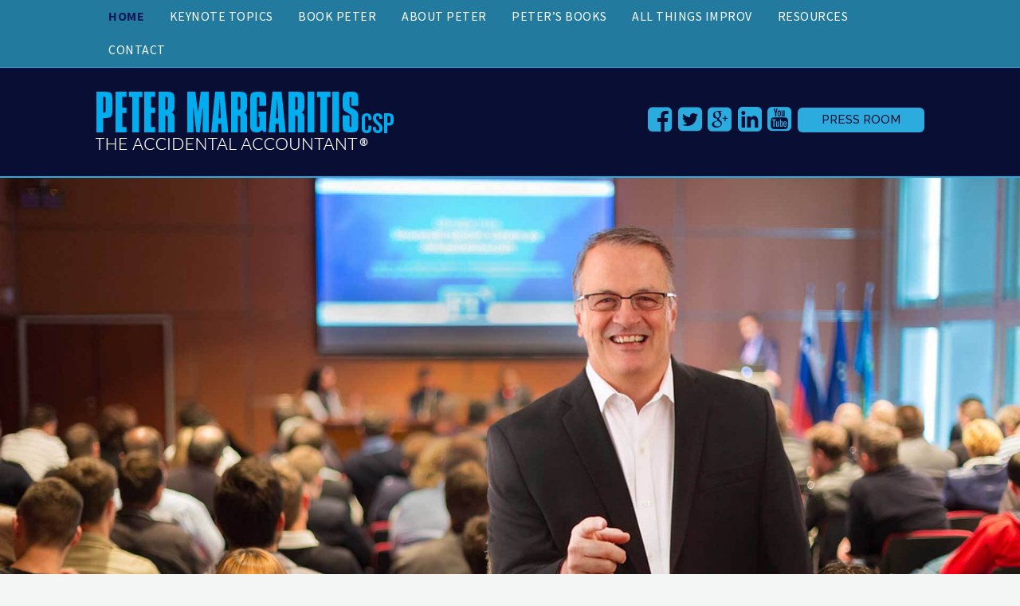

--- FILE ---
content_type: text/html; charset=UTF-8
request_url: https://petermargaritis.com/
body_size: 13787
content:
<!DOCTYPE html>
<html lang="en-US">
<head>
<meta charset="UTF-8">
<title>Peter Margaritis, The Accidental Accountant</title>
<meta name="viewport" content="width=device-width, initial-scale=1">
<link rel="profile" href="http://gmpg.org/xfn/11">
<link rel="pingback" href="https://petermargaritis.com/xmlrpc.php">
<!-- ::::::::::::::::::::::::::::::::::::::::::::::::::::::::::::::::::::::::::::::::: -->
<meta name="description" content="Peter Margaritis, The Accidental Accountant">
<meta name="date" content="00/00/00">
<meta name="Author" content="Trusty and Company, Creative Marketing and Design Solutions">
<meta name="copyright" content="Copyright 2016">
<meta name="google-site-verification" content="xCKcQHomcqyl8h4Tb-d7RXG_c12WT51M101qpwlsO-Y" />
<!-- ::::::::::::::::::::::::::::::::::::::::::::::::::::::::::::::::::::::::::::::::: -->
<title>New Home Page | The Accidental Accountant</title>
          <script>
            (function(d){
              var js, id = 'powr-js', ref = d.getElementsByTagName('script')[0];
              if (d.getElementById(id)) {return;}
              js = d.createElement('script'); js.id = id; js.async = true;
              js.src = '//www.powr.io/powr.js';
              js.setAttribute('powr-token','yeL2MZcme41485542163');
              js.setAttribute('external-type','wordpress');
              ref.parentNode.insertBefore(js, ref);
            }(document));
          </script>
          <meta name='robots' content='max-image-preview:large' />
	<style>img:is([sizes="auto" i], [sizes^="auto," i]) { contain-intrinsic-size: 3000px 1500px }</style>
	<link rel='dns-prefetch' href='//use.typekit.net' />
<link rel='dns-prefetch' href='//fonts.googleapis.com' />
<link rel='dns-prefetch' href='//maxcdn.bootstrapcdn.com' />
<link rel="alternate" type="application/rss+xml" title="The Accidental Accountant &raquo; Feed" href="https://petermargaritis.com/feed/" />
<link rel="alternate" type="application/rss+xml" title="The Accidental Accountant &raquo; Comments Feed" href="https://petermargaritis.com/comments/feed/" />
<link rel="alternate" type="text/calendar" title="The Accidental Accountant &raquo; iCal Feed" href="https://petermargaritis.com/events/?ical=1" />
<script type="text/javascript">
/* <![CDATA[ */
window._wpemojiSettings = {"baseUrl":"https:\/\/s.w.org\/images\/core\/emoji\/15.0.3\/72x72\/","ext":".png","svgUrl":"https:\/\/s.w.org\/images\/core\/emoji\/15.0.3\/svg\/","svgExt":".svg","source":{"concatemoji":"https:\/\/petermargaritis.com\/wp-includes\/js\/wp-emoji-release.min.js?ver=6.7.1"}};
/*! This file is auto-generated */
!function(i,n){var o,s,e;function c(e){try{var t={supportTests:e,timestamp:(new Date).valueOf()};sessionStorage.setItem(o,JSON.stringify(t))}catch(e){}}function p(e,t,n){e.clearRect(0,0,e.canvas.width,e.canvas.height),e.fillText(t,0,0);var t=new Uint32Array(e.getImageData(0,0,e.canvas.width,e.canvas.height).data),r=(e.clearRect(0,0,e.canvas.width,e.canvas.height),e.fillText(n,0,0),new Uint32Array(e.getImageData(0,0,e.canvas.width,e.canvas.height).data));return t.every(function(e,t){return e===r[t]})}function u(e,t,n){switch(t){case"flag":return n(e,"\ud83c\udff3\ufe0f\u200d\u26a7\ufe0f","\ud83c\udff3\ufe0f\u200b\u26a7\ufe0f")?!1:!n(e,"\ud83c\uddfa\ud83c\uddf3","\ud83c\uddfa\u200b\ud83c\uddf3")&&!n(e,"\ud83c\udff4\udb40\udc67\udb40\udc62\udb40\udc65\udb40\udc6e\udb40\udc67\udb40\udc7f","\ud83c\udff4\u200b\udb40\udc67\u200b\udb40\udc62\u200b\udb40\udc65\u200b\udb40\udc6e\u200b\udb40\udc67\u200b\udb40\udc7f");case"emoji":return!n(e,"\ud83d\udc26\u200d\u2b1b","\ud83d\udc26\u200b\u2b1b")}return!1}function f(e,t,n){var r="undefined"!=typeof WorkerGlobalScope&&self instanceof WorkerGlobalScope?new OffscreenCanvas(300,150):i.createElement("canvas"),a=r.getContext("2d",{willReadFrequently:!0}),o=(a.textBaseline="top",a.font="600 32px Arial",{});return e.forEach(function(e){o[e]=t(a,e,n)}),o}function t(e){var t=i.createElement("script");t.src=e,t.defer=!0,i.head.appendChild(t)}"undefined"!=typeof Promise&&(o="wpEmojiSettingsSupports",s=["flag","emoji"],n.supports={everything:!0,everythingExceptFlag:!0},e=new Promise(function(e){i.addEventListener("DOMContentLoaded",e,{once:!0})}),new Promise(function(t){var n=function(){try{var e=JSON.parse(sessionStorage.getItem(o));if("object"==typeof e&&"number"==typeof e.timestamp&&(new Date).valueOf()<e.timestamp+604800&&"object"==typeof e.supportTests)return e.supportTests}catch(e){}return null}();if(!n){if("undefined"!=typeof Worker&&"undefined"!=typeof OffscreenCanvas&&"undefined"!=typeof URL&&URL.createObjectURL&&"undefined"!=typeof Blob)try{var e="postMessage("+f.toString()+"("+[JSON.stringify(s),u.toString(),p.toString()].join(",")+"));",r=new Blob([e],{type:"text/javascript"}),a=new Worker(URL.createObjectURL(r),{name:"wpTestEmojiSupports"});return void(a.onmessage=function(e){c(n=e.data),a.terminate(),t(n)})}catch(e){}c(n=f(s,u,p))}t(n)}).then(function(e){for(var t in e)n.supports[t]=e[t],n.supports.everything=n.supports.everything&&n.supports[t],"flag"!==t&&(n.supports.everythingExceptFlag=n.supports.everythingExceptFlag&&n.supports[t]);n.supports.everythingExceptFlag=n.supports.everythingExceptFlag&&!n.supports.flag,n.DOMReady=!1,n.readyCallback=function(){n.DOMReady=!0}}).then(function(){return e}).then(function(){var e;n.supports.everything||(n.readyCallback(),(e=n.source||{}).concatemoji?t(e.concatemoji):e.wpemoji&&e.twemoji&&(t(e.twemoji),t(e.wpemoji)))}))}((window,document),window._wpemojiSettings);
/* ]]> */
</script>
<link rel='stylesheet' id='dashicons-css' href='https://petermargaritis.com/wp-includes/css/dashicons.min.css?ver=6.7.1' type='text/css' media='all' />
<link rel='stylesheet' id='tec-variables-skeleton-css' href='https://petermargaritis.com/wp-content/plugins/event-tickets/common/src/resources/css/variables-skeleton.min.css?ver=6.5.3' type='text/css' media='all' />
<link rel='stylesheet' id='tec-variables-full-css' href='https://petermargaritis.com/wp-content/plugins/event-tickets/common/src/resources/css/variables-full.min.css?ver=6.5.3' type='text/css' media='all' />
<link rel='stylesheet' id='tribe-common-skeleton-style-css' href='https://petermargaritis.com/wp-content/plugins/event-tickets/common/src/resources/css/common-skeleton.min.css?ver=6.5.3' type='text/css' media='all' />
<link rel='stylesheet' id='tribe-common-full-style-css' href='https://petermargaritis.com/wp-content/plugins/event-tickets/common/src/resources/css/common-full.min.css?ver=6.5.3' type='text/css' media='all' />
<link rel='stylesheet' id='event-tickets-tickets-css-css' href='https://petermargaritis.com/wp-content/plugins/event-tickets/src/resources/css/tickets.min.css?ver=5.20.1' type='text/css' media='all' />
<link rel='stylesheet' id='event-tickets-tickets-rsvp-css-css' href='https://petermargaritis.com/wp-content/plugins/event-tickets/src/resources/css/rsvp-v1.min.css?ver=5.20.1' type='text/css' media='all' />
<style id='wp-emoji-styles-inline-css' type='text/css'>

	img.wp-smiley, img.emoji {
		display: inline !important;
		border: none !important;
		box-shadow: none !important;
		height: 1em !important;
		width: 1em !important;
		margin: 0 0.07em !important;
		vertical-align: -0.1em !important;
		background: none !important;
		padding: 0 !important;
	}
</style>
<link rel='stylesheet' id='wp-block-library-css' href='https://petermargaritis.com/wp-includes/css/dist/block-library/style.min.css?ver=6.7.1' type='text/css' media='all' />
<style id='classic-theme-styles-inline-css' type='text/css'>
/*! This file is auto-generated */
.wp-block-button__link{color:#fff;background-color:#32373c;border-radius:9999px;box-shadow:none;text-decoration:none;padding:calc(.667em + 2px) calc(1.333em + 2px);font-size:1.125em}.wp-block-file__button{background:#32373c;color:#fff;text-decoration:none}
</style>
<style id='global-styles-inline-css' type='text/css'>
:root{--wp--preset--aspect-ratio--square: 1;--wp--preset--aspect-ratio--4-3: 4/3;--wp--preset--aspect-ratio--3-4: 3/4;--wp--preset--aspect-ratio--3-2: 3/2;--wp--preset--aspect-ratio--2-3: 2/3;--wp--preset--aspect-ratio--16-9: 16/9;--wp--preset--aspect-ratio--9-16: 9/16;--wp--preset--color--black: #000000;--wp--preset--color--cyan-bluish-gray: #abb8c3;--wp--preset--color--white: #ffffff;--wp--preset--color--pale-pink: #f78da7;--wp--preset--color--vivid-red: #cf2e2e;--wp--preset--color--luminous-vivid-orange: #ff6900;--wp--preset--color--luminous-vivid-amber: #fcb900;--wp--preset--color--light-green-cyan: #7bdcb5;--wp--preset--color--vivid-green-cyan: #00d084;--wp--preset--color--pale-cyan-blue: #8ed1fc;--wp--preset--color--vivid-cyan-blue: #0693e3;--wp--preset--color--vivid-purple: #9b51e0;--wp--preset--gradient--vivid-cyan-blue-to-vivid-purple: linear-gradient(135deg,rgba(6,147,227,1) 0%,rgb(155,81,224) 100%);--wp--preset--gradient--light-green-cyan-to-vivid-green-cyan: linear-gradient(135deg,rgb(122,220,180) 0%,rgb(0,208,130) 100%);--wp--preset--gradient--luminous-vivid-amber-to-luminous-vivid-orange: linear-gradient(135deg,rgba(252,185,0,1) 0%,rgba(255,105,0,1) 100%);--wp--preset--gradient--luminous-vivid-orange-to-vivid-red: linear-gradient(135deg,rgba(255,105,0,1) 0%,rgb(207,46,46) 100%);--wp--preset--gradient--very-light-gray-to-cyan-bluish-gray: linear-gradient(135deg,rgb(238,238,238) 0%,rgb(169,184,195) 100%);--wp--preset--gradient--cool-to-warm-spectrum: linear-gradient(135deg,rgb(74,234,220) 0%,rgb(151,120,209) 20%,rgb(207,42,186) 40%,rgb(238,44,130) 60%,rgb(251,105,98) 80%,rgb(254,248,76) 100%);--wp--preset--gradient--blush-light-purple: linear-gradient(135deg,rgb(255,206,236) 0%,rgb(152,150,240) 100%);--wp--preset--gradient--blush-bordeaux: linear-gradient(135deg,rgb(254,205,165) 0%,rgb(254,45,45) 50%,rgb(107,0,62) 100%);--wp--preset--gradient--luminous-dusk: linear-gradient(135deg,rgb(255,203,112) 0%,rgb(199,81,192) 50%,rgb(65,88,208) 100%);--wp--preset--gradient--pale-ocean: linear-gradient(135deg,rgb(255,245,203) 0%,rgb(182,227,212) 50%,rgb(51,167,181) 100%);--wp--preset--gradient--electric-grass: linear-gradient(135deg,rgb(202,248,128) 0%,rgb(113,206,126) 100%);--wp--preset--gradient--midnight: linear-gradient(135deg,rgb(2,3,129) 0%,rgb(40,116,252) 100%);--wp--preset--font-size--small: 13px;--wp--preset--font-size--medium: 20px;--wp--preset--font-size--large: 36px;--wp--preset--font-size--x-large: 42px;--wp--preset--spacing--20: 0.44rem;--wp--preset--spacing--30: 0.67rem;--wp--preset--spacing--40: 1rem;--wp--preset--spacing--50: 1.5rem;--wp--preset--spacing--60: 2.25rem;--wp--preset--spacing--70: 3.38rem;--wp--preset--spacing--80: 5.06rem;--wp--preset--shadow--natural: 6px 6px 9px rgba(0, 0, 0, 0.2);--wp--preset--shadow--deep: 12px 12px 50px rgba(0, 0, 0, 0.4);--wp--preset--shadow--sharp: 6px 6px 0px rgba(0, 0, 0, 0.2);--wp--preset--shadow--outlined: 6px 6px 0px -3px rgba(255, 255, 255, 1), 6px 6px rgba(0, 0, 0, 1);--wp--preset--shadow--crisp: 6px 6px 0px rgba(0, 0, 0, 1);}:where(.is-layout-flex){gap: 0.5em;}:where(.is-layout-grid){gap: 0.5em;}body .is-layout-flex{display: flex;}.is-layout-flex{flex-wrap: wrap;align-items: center;}.is-layout-flex > :is(*, div){margin: 0;}body .is-layout-grid{display: grid;}.is-layout-grid > :is(*, div){margin: 0;}:where(.wp-block-columns.is-layout-flex){gap: 2em;}:where(.wp-block-columns.is-layout-grid){gap: 2em;}:where(.wp-block-post-template.is-layout-flex){gap: 1.25em;}:where(.wp-block-post-template.is-layout-grid){gap: 1.25em;}.has-black-color{color: var(--wp--preset--color--black) !important;}.has-cyan-bluish-gray-color{color: var(--wp--preset--color--cyan-bluish-gray) !important;}.has-white-color{color: var(--wp--preset--color--white) !important;}.has-pale-pink-color{color: var(--wp--preset--color--pale-pink) !important;}.has-vivid-red-color{color: var(--wp--preset--color--vivid-red) !important;}.has-luminous-vivid-orange-color{color: var(--wp--preset--color--luminous-vivid-orange) !important;}.has-luminous-vivid-amber-color{color: var(--wp--preset--color--luminous-vivid-amber) !important;}.has-light-green-cyan-color{color: var(--wp--preset--color--light-green-cyan) !important;}.has-vivid-green-cyan-color{color: var(--wp--preset--color--vivid-green-cyan) !important;}.has-pale-cyan-blue-color{color: var(--wp--preset--color--pale-cyan-blue) !important;}.has-vivid-cyan-blue-color{color: var(--wp--preset--color--vivid-cyan-blue) !important;}.has-vivid-purple-color{color: var(--wp--preset--color--vivid-purple) !important;}.has-black-background-color{background-color: var(--wp--preset--color--black) !important;}.has-cyan-bluish-gray-background-color{background-color: var(--wp--preset--color--cyan-bluish-gray) !important;}.has-white-background-color{background-color: var(--wp--preset--color--white) !important;}.has-pale-pink-background-color{background-color: var(--wp--preset--color--pale-pink) !important;}.has-vivid-red-background-color{background-color: var(--wp--preset--color--vivid-red) !important;}.has-luminous-vivid-orange-background-color{background-color: var(--wp--preset--color--luminous-vivid-orange) !important;}.has-luminous-vivid-amber-background-color{background-color: var(--wp--preset--color--luminous-vivid-amber) !important;}.has-light-green-cyan-background-color{background-color: var(--wp--preset--color--light-green-cyan) !important;}.has-vivid-green-cyan-background-color{background-color: var(--wp--preset--color--vivid-green-cyan) !important;}.has-pale-cyan-blue-background-color{background-color: var(--wp--preset--color--pale-cyan-blue) !important;}.has-vivid-cyan-blue-background-color{background-color: var(--wp--preset--color--vivid-cyan-blue) !important;}.has-vivid-purple-background-color{background-color: var(--wp--preset--color--vivid-purple) !important;}.has-black-border-color{border-color: var(--wp--preset--color--black) !important;}.has-cyan-bluish-gray-border-color{border-color: var(--wp--preset--color--cyan-bluish-gray) !important;}.has-white-border-color{border-color: var(--wp--preset--color--white) !important;}.has-pale-pink-border-color{border-color: var(--wp--preset--color--pale-pink) !important;}.has-vivid-red-border-color{border-color: var(--wp--preset--color--vivid-red) !important;}.has-luminous-vivid-orange-border-color{border-color: var(--wp--preset--color--luminous-vivid-orange) !important;}.has-luminous-vivid-amber-border-color{border-color: var(--wp--preset--color--luminous-vivid-amber) !important;}.has-light-green-cyan-border-color{border-color: var(--wp--preset--color--light-green-cyan) !important;}.has-vivid-green-cyan-border-color{border-color: var(--wp--preset--color--vivid-green-cyan) !important;}.has-pale-cyan-blue-border-color{border-color: var(--wp--preset--color--pale-cyan-blue) !important;}.has-vivid-cyan-blue-border-color{border-color: var(--wp--preset--color--vivid-cyan-blue) !important;}.has-vivid-purple-border-color{border-color: var(--wp--preset--color--vivid-purple) !important;}.has-vivid-cyan-blue-to-vivid-purple-gradient-background{background: var(--wp--preset--gradient--vivid-cyan-blue-to-vivid-purple) !important;}.has-light-green-cyan-to-vivid-green-cyan-gradient-background{background: var(--wp--preset--gradient--light-green-cyan-to-vivid-green-cyan) !important;}.has-luminous-vivid-amber-to-luminous-vivid-orange-gradient-background{background: var(--wp--preset--gradient--luminous-vivid-amber-to-luminous-vivid-orange) !important;}.has-luminous-vivid-orange-to-vivid-red-gradient-background{background: var(--wp--preset--gradient--luminous-vivid-orange-to-vivid-red) !important;}.has-very-light-gray-to-cyan-bluish-gray-gradient-background{background: var(--wp--preset--gradient--very-light-gray-to-cyan-bluish-gray) !important;}.has-cool-to-warm-spectrum-gradient-background{background: var(--wp--preset--gradient--cool-to-warm-spectrum) !important;}.has-blush-light-purple-gradient-background{background: var(--wp--preset--gradient--blush-light-purple) !important;}.has-blush-bordeaux-gradient-background{background: var(--wp--preset--gradient--blush-bordeaux) !important;}.has-luminous-dusk-gradient-background{background: var(--wp--preset--gradient--luminous-dusk) !important;}.has-pale-ocean-gradient-background{background: var(--wp--preset--gradient--pale-ocean) !important;}.has-electric-grass-gradient-background{background: var(--wp--preset--gradient--electric-grass) !important;}.has-midnight-gradient-background{background: var(--wp--preset--gradient--midnight) !important;}.has-small-font-size{font-size: var(--wp--preset--font-size--small) !important;}.has-medium-font-size{font-size: var(--wp--preset--font-size--medium) !important;}.has-large-font-size{font-size: var(--wp--preset--font-size--large) !important;}.has-x-large-font-size{font-size: var(--wp--preset--font-size--x-large) !important;}
:where(.wp-block-post-template.is-layout-flex){gap: 1.25em;}:where(.wp-block-post-template.is-layout-grid){gap: 1.25em;}
:where(.wp-block-columns.is-layout-flex){gap: 2em;}:where(.wp-block-columns.is-layout-grid){gap: 2em;}
:root :where(.wp-block-pullquote){font-size: 1.5em;line-height: 1.6;}
</style>
<link rel='stylesheet' id='ng-scroll-box-css' href='https://petermargaritis.com/wp-content/plugins/ng-scroll-box/css/front-end.css?ver=1.0.0' type='text/css' media='all' />
<style id='ng-scroll-box-inline-css' type='text/css'>

		.scroll-box {
			background: #f4f4f4;
			border: 2px solid #cccccc;
			color: #222222;
			height: 300px;
		}
		
</style>
<link rel='stylesheet' id='hamburger.css-css' href='https://petermargaritis.com/wp-content/plugins/wp-responsive-menu/assets/css/wpr-hamburger.css?ver=3.1.8' type='text/css' media='all' />
<link rel='stylesheet' id='wprmenu.css-css' href='https://petermargaritis.com/wp-content/plugins/wp-responsive-menu/assets/css/wprmenu.css?ver=3.1.8' type='text/css' media='all' />
<style id='wprmenu.css-inline-css' type='text/css'>
@media only screen and ( max-width: 800px ) {html body div.wprm-wrapper {overflow: scroll;}#wprmenu_bar {background-image: url();background-size: cover ;background-repeat: repeat;}#wprmenu_bar {background-color: #0D0D0D;}html body div#mg-wprm-wrap .wpr_submit .icon.icon-search {color: #FFFFFF;}#wprmenu_bar .menu_title,#wprmenu_bar .wprmenu_icon_menu,#wprmenu_bar .menu_title a {color: #F2F2F2;}#wprmenu_bar .menu_title a {font-size: 20px;font-weight: normal;}#mg-wprm-wrap li.menu-item a {font-size: 15px;text-transform: uppercase;font-weight: normal;}#mg-wprm-wrap li.menu-item-has-children ul.sub-menu a {font-size: 15px;text-transform: uppercase;font-weight: normal;}#mg-wprm-wrap li.current-menu-item > a {background: #d53f3f;}#mg-wprm-wrap li.current-menu-item > a,#mg-wprm-wrap li.current-menu-item span.wprmenu_icon{color: #FFFFFF !important;}#mg-wprm-wrap {background-color: #2E2E2E;}.cbp-spmenu-push-toright,.cbp-spmenu-push-toright .mm-slideout {left: 100% ;}.cbp-spmenu-push-toleft {left: -100% ;}#mg-wprm-wrap.cbp-spmenu-right,#mg-wprm-wrap.cbp-spmenu-left,#mg-wprm-wrap.cbp-spmenu-right.custom,#mg-wprm-wrap.cbp-spmenu-left.custom,.cbp-spmenu-vertical {width: 100%;max-width: 800px;}#mg-wprm-wrap ul#wprmenu_menu_ul li.menu-item a,div#mg-wprm-wrap ul li span.wprmenu_icon {color: #CFCFCF;}#mg-wprm-wrap ul#wprmenu_menu_ul li.menu-item:valid ~ a{color: #FFFFFF;}#mg-wprm-wrap ul#wprmenu_menu_ul li.menu-item a:hover {background: #d53f3f;color: #606060 !important;}div#mg-wprm-wrap ul>li:hover>span.wprmenu_icon {color: #606060 !important;}.wprmenu_bar .hamburger-inner,.wprmenu_bar .hamburger-inner::before,.wprmenu_bar .hamburger-inner::after {background: #FFFFFF;}.wprmenu_bar .hamburger:hover .hamburger-inner,.wprmenu_bar .hamburger:hover .hamburger-inner::before,.wprmenu_bar .hamburger:hover .hamburger-inner::after {background: #FFFFFF;}div.wprmenu_bar div.hamburger{padding-right: 6px !important;}#wprmenu_menu.left {width:100%;left: -100%;right: auto;}#wprmenu_menu.right {width:100%;right: -100%;left: auto;}html body div#wprmenu_bar {height : px;}#mg-wprm-wrap.cbp-spmenu-left,#mg-wprm-wrap.cbp-spmenu-right,#mg-widgetmenu-wrap.cbp-spmenu-widget-left,#mg-widgetmenu-wrap.cbp-spmenu-widget-right {top: px !important;}.wprmenu_bar .hamburger {float: left;}.wprmenu_bar #custom_menu_icon.hamburger {top: 0px;left: 0px;float: left !important;background-color: #CCCCCC;}.wpr_custom_menu #custom_menu_icon {display: block;}html { padding-top: 42px !important; }#wprmenu_bar,#mg-wprm-wrap { display: block; }div#wpadminbar { position: fixed; }}
</style>
<link rel='stylesheet' id='wpr_icons-css' href='https://petermargaritis.com/wp-content/plugins/wp-responsive-menu/inc/assets/icons/wpr-icons.css?ver=3.1.8' type='text/css' media='all' />
<link rel='stylesheet' id='tribe-events-v2-single-skeleton-css' href='https://petermargaritis.com/wp-content/plugins/the-events-calendar/src/resources/css/tribe-events-single-skeleton.min.css?ver=6.10.2' type='text/css' media='all' />
<link rel='stylesheet' id='tribe-events-v2-single-skeleton-full-css' href='https://petermargaritis.com/wp-content/plugins/the-events-calendar/src/resources/css/tribe-events-single-full.min.css?ver=6.10.2' type='text/css' media='all' />
<link rel='stylesheet' id='tec-events-elementor-widgets-base-styles-css' href='https://petermargaritis.com/wp-content/plugins/the-events-calendar/src/resources/css/integrations/plugins/elementor/widgets/widget-base.min.css?ver=6.10.2' type='text/css' media='all' />
<link rel='stylesheet' id='trusty16-style-css' href='https://petermargaritis.com/wp-content/themes/trusty16/style.css?ver=6.7.1' type='text/css' media='all' />
<link rel='stylesheet' id='normalize-css' href='https://petermargaritis.com/wp-content/themes/trusty16/css/normalize.css?ver=6.7.1' type='text/css' media='all' />
<link rel='stylesheet' id='trusty16-google-fonts-css' href='//fonts.googleapis.com/css?family=Lato%3A100%2C300%2C400%2C700%2C900%7CFira+Sans%3A300%2C400%2C500%2C700%7CRoboto+Condensed%3A400%2C300%2C700%7CRaleway%3A500%2C400%2C300%2C200%2C100%7CPT+Sans%7COswald%3A400%2C700%7CSource+Sans+Pro%3A400%2C300%2C600%2C700%2C900%7COpen+Sans%3A300italic%2C400italic%2C700italic%2C400%2C700%2C300&#038;ver=6.7.1' type='text/css' media='all' />
<link rel='stylesheet' id='trusty16-fontawesome-css' href='//maxcdn.bootstrapcdn.com/font-awesome/4.2.0/css/font-awesome.min.css?ver=6.7.1' type='text/css' media='all' />
<link rel='stylesheet' id='event-tickets-rsvp-css' href='https://petermargaritis.com/wp-content/plugins/event-tickets/src/resources/css/rsvp.min.css?ver=5.20.1' type='text/css' media='all' />
<link rel='stylesheet' id='elementor-frontend-css' href='https://petermargaritis.com/wp-content/plugins/elementor/assets/css/frontend.min.css?ver=3.26.4' type='text/css' media='all' />
<link rel='stylesheet' id='eael-general-css' href='https://petermargaritis.com/wp-content/plugins/essential-addons-for-elementor-lite/assets/front-end/css/view/general.min.css?ver=6.1.7' type='text/css' media='all' />
<script type="text/javascript" src="https://petermargaritis.com/wp-includes/js/jquery/jquery.min.js?ver=3.7.1" id="jquery-core-js"></script>
<script type="text/javascript" src="https://petermargaritis.com/wp-includes/js/jquery/jquery-migrate.min.js?ver=3.4.1" id="jquery-migrate-js"></script>
<script type="text/javascript" src="https://petermargaritis.com/wp-content/plugins/wp-responsive-menu/assets/js/modernizr.custom.js?ver=3.1.8" id="modernizr-js"></script>
<script type="text/javascript" src="https://petermargaritis.com/wp-content/plugins/wp-responsive-menu/assets/js/touchSwipe.js?ver=3.1.8" id="touchSwipe-js"></script>
<script type="text/javascript" id="wprmenu.js-js-extra">
/* <![CDATA[ */
var wprmenu = {"zooming":"yes","from_width":"800","push_width":"800","menu_width":"100","parent_click":"yes","swipe":"yes","enable_overlay":"","wprmenuDemoId":""};
/* ]]> */
</script>
<script type="text/javascript" src="https://petermargaritis.com/wp-content/plugins/wp-responsive-menu/assets/js/wprmenu.js?ver=3.1.8" id="wprmenu.js-js"></script>
<script type="text/javascript" src="//use.typekit.net/bcf7dkh.js?ver=6.7.1" id="theme_typekit-js"></script>
<link rel="https://api.w.org/" href="https://petermargaritis.com/wp-json/" /><link rel="alternate" title="JSON" type="application/json" href="https://petermargaritis.com/wp-json/wp/v2/pages/2897" /><link rel="EditURI" type="application/rsd+xml" title="RSD" href="https://petermargaritis.com/xmlrpc.php?rsd" />
<meta name="generator" content="WordPress 6.7.1" />
<link rel='shortlink' href='https://petermargaritis.com/' />
<link rel="alternate" title="oEmbed (JSON)" type="application/json+oembed" href="https://petermargaritis.com/wp-json/oembed/1.0/embed?url=https%3A%2F%2Fpetermargaritis.com%2F" />
<link rel="alternate" title="oEmbed (XML)" type="text/xml+oembed" href="https://petermargaritis.com/wp-json/oembed/1.0/embed?url=https%3A%2F%2Fpetermargaritis.com%2F&#038;format=xml" />

		<!-- GA Google Analytics @ https://m0n.co/ga -->
		<script>
			(function(i,s,o,g,r,a,m){i['GoogleAnalyticsObject']=r;i[r]=i[r]||function(){
			(i[r].q=i[r].q||[]).push(arguments)},i[r].l=1*new Date();a=s.createElement(o),
			m=s.getElementsByTagName(o)[0];a.async=1;a.src=g;m.parentNode.insertBefore(a,m)
			})(window,document,'script','https://www.google-analytics.com/analytics.js','ga');
			ga('create', 'UA-115363944-1', 'auto');
			ga('send', 'pageview');
		</script>

	<meta name="et-api-version" content="v1"><meta name="et-api-origin" content="https://petermargaritis.com"><link rel="https://theeventscalendar.com/" href="https://petermargaritis.com/wp-json/tribe/tickets/v1/" /><meta name="tec-api-version" content="v1"><meta name="tec-api-origin" content="https://petermargaritis.com"><link rel="alternate" href="https://petermargaritis.com/wp-json/tribe/events/v1/" />  	<script type="text/javascript">try{Typekit.load();}catch(e){}</script>
<meta name="generator" content="Elementor 3.26.4; features: e_font_icon_svg, additional_custom_breakpoints; settings: css_print_method-external, google_font-enabled, font_display-swap">
<!-- SEO meta tags powered by SmartCrawl https://wpmudev.com/project/smartcrawl-wordpress-seo/ -->
<link rel="canonical" href="https://petermargaritis.com/" />
<meta name="description" content="&nbsp; Some of our Clients" />
<script type="application/ld+json">{"@context":"https:\/\/schema.org","@graph":[{"@type":"Organization","@id":"https:\/\/petermargaritis.com\/#schema-publishing-organization","url":"https:\/\/petermargaritis.com","name":"The Accidental Accountant"},{"@type":"WebSite","@id":"https:\/\/petermargaritis.com\/#schema-website","url":"https:\/\/petermargaritis.com","name":"The Accidental Accountant","encoding":"UTF-8","potentialAction":{"@type":"SearchAction","target":"https:\/\/petermargaritis.com\/search\/{search_term_string}\/","query-input":"required name=search_term_string"}},{"@type":"CollectionPage","@id":"https:\/\/petermargaritis.com\/petes-blog\/#schema-webpage","isPartOf":{"@id":"https:\/\/petermargaritis.com\/#schema-website"},"publisher":{"@id":"https:\/\/petermargaritis.com\/#schema-publishing-organization"},"url":"https:\/\/petermargaritis.com\/petes-blog\/","mainEntity":{"@type":"ItemList","itemListElement":[{"@type":"ListItem","position":"1","url":"https:\/\/petermargaritis.com\/"}]}},{"@type":"BreadcrumbList","@id":"https:\/\/petermargaritis.com\/#breadcrumb","itemListElement":[{"@type":"ListItem","position":1,"name":"Home"}]}]}</script>
<!-- /SEO -->
			<style>
				.e-con.e-parent:nth-of-type(n+4):not(.e-lazyloaded):not(.e-no-lazyload),
				.e-con.e-parent:nth-of-type(n+4):not(.e-lazyloaded):not(.e-no-lazyload) * {
					background-image: none !important;
				}
				@media screen and (max-height: 1024px) {
					.e-con.e-parent:nth-of-type(n+3):not(.e-lazyloaded):not(.e-no-lazyload),
					.e-con.e-parent:nth-of-type(n+3):not(.e-lazyloaded):not(.e-no-lazyload) * {
						background-image: none !important;
					}
				}
				@media screen and (max-height: 640px) {
					.e-con.e-parent:nth-of-type(n+2):not(.e-lazyloaded):not(.e-no-lazyload),
					.e-con.e-parent:nth-of-type(n+2):not(.e-lazyloaded):not(.e-no-lazyload) * {
						background-image: none !important;
					}
				}
			</style>
			<meta name="generator" content="Powered by Slider Revolution 6.6.20 - responsive, Mobile-Friendly Slider Plugin for WordPress with comfortable drag and drop interface." />
<link rel="icon" href="https://petermargaritis.com/wp-content/uploads/2016/03/cropped-AA_emblem512x512-32x32.png" sizes="32x32" />
<link rel="icon" href="https://petermargaritis.com/wp-content/uploads/2016/03/cropped-AA_emblem512x512-192x192.png" sizes="192x192" />
<link rel="apple-touch-icon" href="https://petermargaritis.com/wp-content/uploads/2016/03/cropped-AA_emblem512x512-180x180.png" />
<meta name="msapplication-TileImage" content="https://petermargaritis.com/wp-content/uploads/2016/03/cropped-AA_emblem512x512-270x270.png" />
<script>function setREVStartSize(e){
			//window.requestAnimationFrame(function() {
				window.RSIW = window.RSIW===undefined ? window.innerWidth : window.RSIW;
				window.RSIH = window.RSIH===undefined ? window.innerHeight : window.RSIH;
				try {
					var pw = document.getElementById(e.c).parentNode.offsetWidth,
						newh;
					pw = pw===0 || isNaN(pw) || (e.l=="fullwidth" || e.layout=="fullwidth") ? window.RSIW : pw;
					e.tabw = e.tabw===undefined ? 0 : parseInt(e.tabw);
					e.thumbw = e.thumbw===undefined ? 0 : parseInt(e.thumbw);
					e.tabh = e.tabh===undefined ? 0 : parseInt(e.tabh);
					e.thumbh = e.thumbh===undefined ? 0 : parseInt(e.thumbh);
					e.tabhide = e.tabhide===undefined ? 0 : parseInt(e.tabhide);
					e.thumbhide = e.thumbhide===undefined ? 0 : parseInt(e.thumbhide);
					e.mh = e.mh===undefined || e.mh=="" || e.mh==="auto" ? 0 : parseInt(e.mh,0);
					if(e.layout==="fullscreen" || e.l==="fullscreen")
						newh = Math.max(e.mh,window.RSIH);
					else{
						e.gw = Array.isArray(e.gw) ? e.gw : [e.gw];
						for (var i in e.rl) if (e.gw[i]===undefined || e.gw[i]===0) e.gw[i] = e.gw[i-1];
						e.gh = e.el===undefined || e.el==="" || (Array.isArray(e.el) && e.el.length==0)? e.gh : e.el;
						e.gh = Array.isArray(e.gh) ? e.gh : [e.gh];
						for (var i in e.rl) if (e.gh[i]===undefined || e.gh[i]===0) e.gh[i] = e.gh[i-1];
											
						var nl = new Array(e.rl.length),
							ix = 0,
							sl;
						e.tabw = e.tabhide>=pw ? 0 : e.tabw;
						e.thumbw = e.thumbhide>=pw ? 0 : e.thumbw;
						e.tabh = e.tabhide>=pw ? 0 : e.tabh;
						e.thumbh = e.thumbhide>=pw ? 0 : e.thumbh;
						for (var i in e.rl) nl[i] = e.rl[i]<window.RSIW ? 0 : e.rl[i];
						sl = nl[0];
						for (var i in nl) if (sl>nl[i] && nl[i]>0) { sl = nl[i]; ix=i;}
						var m = pw>(e.gw[ix]+e.tabw+e.thumbw) ? 1 : (pw-(e.tabw+e.thumbw)) / (e.gw[ix]);
						newh =  (e.gh[ix] * m) + (e.tabh + e.thumbh);
					}
					var el = document.getElementById(e.c);
					if (el!==null && el) el.style.height = newh+"px";
					el = document.getElementById(e.c+"_wrapper");
					if (el!==null && el) {
						el.style.height = newh+"px";
						el.style.display = "block";
					}
				} catch(e){
					console.log("Failure at Presize of Slider:" + e)
				}
			//});
		  };</script>
<style id="wpforms-css-vars-root">
				:root {
					--wpforms-field-border-radius: 3px;
--wpforms-field-border-style: solid;
--wpforms-field-border-size: 1px;
--wpforms-field-background-color: #ffffff;
--wpforms-field-border-color: rgba( 0, 0, 0, 0.25 );
--wpforms-field-border-color-spare: rgba( 0, 0, 0, 0.25 );
--wpforms-field-text-color: rgba( 0, 0, 0, 0.7 );
--wpforms-field-menu-color: #ffffff;
--wpforms-label-color: rgba( 0, 0, 0, 0.85 );
--wpforms-label-sublabel-color: rgba( 0, 0, 0, 0.55 );
--wpforms-label-error-color: #d63637;
--wpforms-button-border-radius: 3px;
--wpforms-button-border-style: none;
--wpforms-button-border-size: 1px;
--wpforms-button-background-color: #066aab;
--wpforms-button-border-color: #066aab;
--wpforms-button-text-color: #ffffff;
--wpforms-page-break-color: #066aab;
--wpforms-background-image: none;
--wpforms-background-position: center center;
--wpforms-background-repeat: no-repeat;
--wpforms-background-size: cover;
--wpforms-background-width: 100px;
--wpforms-background-height: 100px;
--wpforms-background-color: rgba( 0, 0, 0, 0 );
--wpforms-background-url: none;
--wpforms-container-padding: 0px;
--wpforms-container-border-style: none;
--wpforms-container-border-width: 1px;
--wpforms-container-border-color: #000000;
--wpforms-container-border-radius: 3px;
--wpforms-field-size-input-height: 43px;
--wpforms-field-size-input-spacing: 15px;
--wpforms-field-size-font-size: 16px;
--wpforms-field-size-line-height: 19px;
--wpforms-field-size-padding-h: 14px;
--wpforms-field-size-checkbox-size: 16px;
--wpforms-field-size-sublabel-spacing: 5px;
--wpforms-field-size-icon-size: 1;
--wpforms-label-size-font-size: 16px;
--wpforms-label-size-line-height: 19px;
--wpforms-label-size-sublabel-font-size: 14px;
--wpforms-label-size-sublabel-line-height: 17px;
--wpforms-button-size-font-size: 17px;
--wpforms-button-size-height: 41px;
--wpforms-button-size-padding-h: 15px;
--wpforms-button-size-margin-top: 10px;
--wpforms-container-shadow-size-box-shadow: none;

				}
			</style></head>
<body class="home page-template page-template-page-newhome page-template-page-newhome-php page page-id-2897 tribe-no-js page-template-trusty16 group-blog elementor-default elementor-kit-5835 tribe-theme-trusty16">
	<div  class="header-area-top full">
		<div class="main-page-top">

			<nav id="site-navigation" class="main-navigation" role="navigation">
				<button class="menu-toggle" aria-controls="primary-menu" aria-expanded="false">Primary Menu</button>
				<div class="menu-main-navbar-container"><ul id="primary-menu" class="menu"><li id="menu-item-55" class="menu-item menu-item-type-custom menu-item-object-custom current-menu-item current_page_item menu-item-home menu-item-55"><a href="https://petermargaritis.com" aria-current="page">Home</a></li>
<li id="menu-item-56" class="menu-item menu-item-type-post_type menu-item-object-page menu-item-56"><a href="https://petermargaritis.com/keynote-topics/">Keynote Topics</a></li>
<li id="menu-item-5054" class="menu-item menu-item-type-post_type menu-item-object-page menu-item-5054"><a href="https://petermargaritis.com/contact/">Book Peter</a></li>
<li id="menu-item-62" class="menu-item menu-item-type-post_type menu-item-object-page menu-item-has-children menu-item-62"><a href="https://petermargaritis.com/about-peter/">About Peter</a>
<ul class="sub-menu">
	<li id="menu-item-70" class="menu-item menu-item-type-post_type menu-item-object-page menu-item-70"><a href="https://petermargaritis.com/speaker-bio/">Speaker Bio</a></li>
	<li id="menu-item-1482" class="menu-item menu-item-type-post_type menu-item-object-page menu-item-1482"><a href="https://petermargaritis.com/clients/">Clients</a></li>
	<li id="menu-item-63" class="menu-item menu-item-type-post_type menu-item-object-page menu-item-63"><a href="https://petermargaritis.com/client-references/">References</a></li>
</ul>
</li>
<li id="menu-item-3961" class="menu-item menu-item-type-custom menu-item-object-custom menu-item-has-children menu-item-3961"><a href="####">Peter&#8217;s Books</a>
<ul class="sub-menu">
	<li id="menu-item-5983" class="menu-item menu-item-type-post_type menu-item-object-page menu-item-5983"><a href="https://petermargaritis.com/off-script-book/">Off Script Business Improv Book</a></li>
	<li id="menu-item-5984" class="menu-item menu-item-type-post_type menu-item-object-page menu-item-5984"><a href="https://petermargaritis.com/taking-the-numb-out-of-numbers-book/">Taking the Numb Out of Numbers</a></li>
	<li id="menu-item-3963" class="menu-item menu-item-type-custom menu-item-object-custom menu-item-3963"><a target="_blank" href="https://petermargaritis.com/improv-is-no-joke-book/">Improv is No Joke</a></li>
</ul>
</li>
<li id="menu-item-5057" class="menu-item menu-item-type-custom menu-item-object-custom menu-item-has-children menu-item-5057"><a>All Things Improv</a>
<ul class="sub-menu">
	<li id="menu-item-5059" class="menu-item menu-item-type-post_type menu-item-object-page menu-item-5059"><a href="https://petermargaritis.com/virtual-workshop/">Virtual Workshop</a></li>
	<li id="menu-item-5058" class="menu-item menu-item-type-post_type menu-item-object-page menu-item-5058"><a href="https://petermargaritis.com/improv-video-exercises/">Improv Exercises</a></li>
	<li id="menu-item-5985" class="menu-item menu-item-type-post_type menu-item-object-page menu-item-5985"><a href="https://petermargaritis.com/off-script-book/">Off Script Business Improv Book</a></li>
	<li id="menu-item-5060" class="menu-item menu-item-type-post_type menu-item-object-page menu-item-5060"><a href="https://petermargaritis.com/improv-is-no-joke-book/">Improv is No Joke Book</a></li>
	<li id="menu-item-5061" class="menu-item menu-item-type-custom menu-item-object-custom menu-item-5061"><a href="https://petermargaritis.com/category/podcasts/">Improv Is No Joke Podcast</a></li>
</ul>
</li>
<li id="menu-item-187" class="menu-item menu-item-type-custom menu-item-object-custom menu-item-has-children menu-item-187"><a>Resources</a>
<ul class="sub-menu">
	<li id="menu-item-3874" class="menu-item menu-item-type-custom menu-item-object-custom menu-item-3874"><a href="https://petermargaritis.com/category/cym-podcasts/">The Change Your Mindset Podcast</a></li>
	<li id="menu-item-2022" class="menu-item menu-item-type-custom menu-item-object-custom menu-item-2022"><a href="https://petermargaritis.com/category/podcasts/">The Improv is No Joke Podcast</a></li>
	<li id="menu-item-3185" class="menu-item menu-item-type-post_type menu-item-object-page menu-item-3185"><a href="https://petermargaritis.com/receive-my-white-paper/">Receive My White Paper</a></li>
	<li id="menu-item-102" class="menu-item menu-item-type-custom menu-item-object-custom menu-item-102"><a href="https://petermargaritis.com/events/">Calendar</a></li>
</ul>
</li>
<li id="menu-item-1147" class="menu-item menu-item-type-custom menu-item-object-custom menu-item-has-children menu-item-1147"><a>Contact</a>
<ul class="sub-menu">
	<li id="menu-item-72" class="menu-item menu-item-type-post_type menu-item-object-page menu-item-72"><a href="https://petermargaritis.com/contact/">Send Peter an Email</a></li>
	<li id="menu-item-3994" class="menu-item menu-item-type-post_type menu-item-object-page menu-item-3994"><a href="https://petermargaritis.com/subscribe/">Subscribe to Peter&#8217;s Newsletter</a></li>
</ul>
</li>
</ul></div>			</nav><!-- #site-navigation -->
			
		</div><!-- .main-page-top-->
	</div><!-- .header-area-top .full -->

	<div  class="header-area full">
		<div class="main-page">
			<a class="skip-link screen-reader-text" href="#content">Skip to content</a>

			<header id="masthead" class="site-header inner" role="banner">

				<div class="header-area-left">
					<div class="site-branding">
													<h1><a href="https://petermargaritis.com"><img src="https://petermargaritis.com/wp-content/themes/trusty16/images/aa_masthead_logo.png" ALT="The Accidental Accountant"></a></h1>
							<p class="site-title"><a href="https://petermargaritis.com/" rel="home">The Accidental Accountant</a></p>
													<p class="site-description">Helping CPAs Strengthen Their Business Success Skills</p>
											</div><!-- .site-branding -->
				</div><!-- .header-area-left -->

				<div class="header-area-right">
					<div class="social-header">
						<p><a href="https://www.facebook.com/theaccidentalaccountant"><i class="fa fa-facebook-square fa-2x" title="Follow me on Facebook"></i></a>
					
						<a href="https://twitter.com/pmargaritis"><i class="fa fa-twitter-square fa-2x" title="Follow me on Twitter"></a></i>
					
						<a href="https://plus.google.com/113446003314732200531/posts"><i class="fa fa-google-plus-square fa-2x" title="Check out my Google+ page"></a></i>
						
						<a href="https://www.linkedin.com/in/petermargaritis"><i class="fa fa-linkedin-square fa-2x" title="Check me out on LinkedIn"></a></i>
					
						<a href="https://www.youtube.com/channel/UCEtC0D71G_3yZ1VYXvU2snQ"><i class="fa fa-youtube-square fa-2x" title="Watch my Videos on YouTube"></a></i>
					
						<a href="https://petermargaritis.com/press-room/"class="pressroom-button">Press Room</a></p>
					</div><!-- .social header -->
				</div><!-- .header-area-right -->

			</header><!-- #masthead -->
		</div><!-- .main-page-->
	</div><!-- .header-area .full -->

	<!-- Load the slider -->
	<div class="home-slider">
		<img class="hero-image" src="https://petermargaritis.com/wp-content/uploads/2024/01/herohomepage1920x990_2.jpg" alt="Peter in a conference room pointing at you" style="object-fit: cover; margin: 0; margin-bottom: -6px;">
	</div>
			<div  class="banner-content-area full">
				
					<div class="banner-content inner">
						<p><a href="https://petermargaritis.com/petes-blog">Peter's Blog</a> &nbsp; &nbsp; &nbsp; &nbsp; &nbsp; &nbsp; &nbsp; <a href="https://petermargaritis.com/wp-content/themes/trusty16/images/OffScript_Intro.pdf "target="_blank">Free Chapter of Peter's New Book</a> &nbsp; &nbsp; &nbsp; &nbsp; &nbsp; &nbsp; &nbsp; 614.668.2936 &nbsp; &nbsp; &nbsp; &nbsp; &nbsp; &nbsp; &nbsp; <a href="mailto:peter@petermargaritis.com">peter@petermargaritis.com</a></p> 
					</div><!-- .banner-content .inner -->
				
			</div><!-- .banner-content-area .full -->
	<div  class="main-content-area full">
		<div class="main-page">
			<div id="content" class="site-content new-home-inner">
				<style>
					.hero-image {
						width: 100%;
						max-height: 90vh;
						height: auto;
					}
					
					.home-slider .rs-p-wp-fix {
						margin: 0;
						padding: 0;
					}
				</style>
	<div id="primary-fullwidth" class="content-area">
		
		<main id="main" class="site-main" role="main">

			<div id="column-wrapper">  
        		<div class="column-one-third">  
  					<div id="media_image-13" class="widget widget_media_image"><a href="https://petermargaritis.com/category/cym-podcasts/"><img fetchpriority="high" width="512" height="300" src="https://petermargaritis.com/wp-content/uploads/2021/11/CYM_podcast_homepage_2021.jpg" class="image wp-image-5284  attachment-full size-full" alt="change your mindset podcast graphic" style="max-width: 100%; height: auto;" decoding="async" srcset="https://petermargaritis.com/wp-content/uploads/2021/11/CYM_podcast_homepage_2021.jpg 512w, https://petermargaritis.com/wp-content/uploads/2021/11/CYM_podcast_homepage_2021-300x176.jpg 300w" sizes="(max-width: 512px) 100vw, 512px" /></a></div><div id="text-2" class="widget widget_text"><span class="home-widget-title">Listen to Peter&#8217;s Change Your Mindset Podcast</span>			<div class="textwidget"></div>
		</div>  
        		</div>  
        		<div class="column-one-third">  
  					<div id="media_image-11" class="widget widget_media_image"><a href="https://www.amazon.com/dp/1948238365"><img width="512" height="300" src="https://petermargaritis.com/wp-content/uploads/2021/08/offscriptimprov_book_homepage.jpg" class="image wp-image-5172  attachment-full size-full" alt="" style="max-width: 100%; height: auto;" decoding="async" srcset="https://petermargaritis.com/wp-content/uploads/2021/08/offscriptimprov_book_homepage.jpg 512w, https://petermargaritis.com/wp-content/uploads/2021/08/offscriptimprov_book_homepage-300x176.jpg 300w" sizes="(max-width: 512px) 100vw, 512px" /></a></div><div id="text-3" class="widget widget_text"><span class="home-widget-title">Available On Amazon</span>			<div class="textwidget"></div>
		</div> 
        		</div>  
        		<div class="column-one-third-last">  
  					<div id="media_image-10" class="widget widget_media_image"><a href="https://petermargaritis.com/category/podcasts/"><img width="512" height="300" src="https://petermargaritis.com/wp-content/uploads/2021/11/IINJ_podcast_homepage2021.jpg" class="image wp-image-5287  attachment-full size-full" alt="" style="max-width: 100%; height: auto;" decoding="async" srcset="https://petermargaritis.com/wp-content/uploads/2021/11/IINJ_podcast_homepage2021.jpg 512w, https://petermargaritis.com/wp-content/uploads/2021/11/IINJ_podcast_homepage2021-300x176.jpg 300w" sizes="(max-width: 512px) 100vw, 512px" /></a></div><div id="text-4" class="widget widget_text"><span class="home-widget-title">LISTEN TO PETER&#8217;S IMPROV IS NO JOKE PODCAST</span>			<div class="textwidget"></div>
		</div> 
        		</div>  
    		</div> <!-- #column-wrapper -->
			<article id="post-2897" class="post-2897 page type-page status-publish hentry">

	<header class="entry-header">
		<!--<h1 class="entry-title">New Home Page</h1> -->
	</header><!-- .entry-header -->
	<div class="entry-content">
		
<div class="homepage-video-wrapper">
<div class="homepage-video-left"><iframe src="https://www.youtube.com/embed/CcKKRj_1wwE" width="560" height="315" frameborder="0" allowfullscreen="allowfullscreen"></iframe></div>
<div class="homepage-video-right"><iframe src="https://www.youtube.com/embed/5N8j7Ctm_94" width="560" height="315" frameborder="0" allowfullscreen="allowfullscreen"></iframe></div>
<div class="homepage-video-spacer">&nbsp;</div>
<div class="homepage-video-left"><iframe src="https://www.youtube.com/embed/dUgkwmxIHls" width="560" height="315" frameborder="0" allowfullscreen="allowfullscreen"></iframe></div>
<div class="homepage-video-right"><iframe src="https://www.youtube.com/embed/j32WDd_6qBs" width="560" height="315" frameborder="0" allowfullscreen="allowfullscreen"></iframe></div>
</div>



<div style="background-color: white; padding: 2em; border-radius: 5em;">
<h2 style="text-align: center;">Some of our Clients</h2>



<figure class="wp-block-gallery has-nested-images columns-5 is-cropped wp-block-gallery-1 is-layout-flex wp-block-gallery-is-layout-flex">
<figure class="wp-block-image size-large"><img loading="lazy" decoding="async" width="200" height="150" data-id="1447" src="https://petermargaritis.com/wp-content/uploads/2015/12/aicpa200x150.jpg" alt="" class="wp-image-1447"/></figure>



<figure class="wp-block-image size-large"><img loading="lazy" decoding="async" width="200" height="150" data-id="1448" src="https://petermargaritis.com/wp-content/uploads/2015/12/anchin200x150.jpg" alt="" class="wp-image-1448"/></figure>



<figure class="wp-block-image size-large"><img loading="lazy" decoding="async" width="200" height="150" data-id="1449" src="https://petermargaritis.com/wp-content/uploads/2015/12/cardinalhealth200x150.jpg" alt="" class="wp-image-1449"/></figure>



<figure class="wp-block-image size-large"><img loading="lazy" decoding="async" width="200" height="150" data-id="1454" src="https://petermargaritis.com/wp-content/uploads/2015/12/penske200x150.jpg" alt="" class="wp-image-1454"/></figure>



<figure class="wp-block-image size-large"><img loading="lazy" decoding="async" width="200" height="150" data-id="1452" src="https://petermargaritis.com/wp-content/uploads/2015/12/marriott200x150.jpg" alt="" class="wp-image-1452"/></figure>



<figure class="wp-block-image size-large"><img loading="lazy" decoding="async" width="200" height="150" data-id="1453" src="https://petermargaritis.com/wp-content/uploads/2015/12/ng200x150.jpg" alt="" class="wp-image-1453"/></figure>



<figure class="wp-block-image size-large"><img loading="lazy" decoding="async" width="200" height="150" data-id="4093" src="https://petermargaritis.com/wp-content/uploads/2016/04/target200x150.jpg" alt="" class="wp-image-4093"/></figure>



<figure class="wp-block-image size-large"><img loading="lazy" decoding="async" width="200" height="150" data-id="1455" src="https://petermargaritis.com/wp-content/uploads/2015/12/shrm200x150.jpg" alt="" class="wp-image-1455"/></figure>



<figure class="wp-block-image size-large"><img loading="lazy" decoding="async" width="200" height="150" data-id="1521" src="https://petermargaritis.com/wp-content/uploads/2015/12/worldbank200x150.jpg" alt="" class="wp-image-1521"/></figure>



<figure class="wp-block-image size-large"><img loading="lazy" decoding="async" width="200" height="150" data-id="2733" src="https://petermargaritis.com/wp-content/uploads/2017/02/whitecastle200x150.jpg" alt="" class="wp-image-2733"/></figure>
</figure>



</div>
	</div><!-- .entry-content -->

	<footer class="entry-footer">
			</footer><!-- .entry-footer -->
</article><!-- #post-## -->


		</main><!-- #main -->
	</div><!-- #primary -->


			</div><!-- #content -->
		</div><!-- .main-page -->
	</div><!-- .main-content-area .full -->
	
	<div class="footer-area full">
		<div class="main-page">
			<footer class="site-footer inner" role="contentinfo">

				<div class="fatfooter" role="complementary">

					<div class="fat-footer-four">
						<div class="widget-container widget_block widget_media_image" id="block-6"><div class="wp-block-image">
<figure class="aligncenter size-full is-resized"><img loading="lazy" decoding="async" width="200" height="200" src="https://petermargaritis.com/wp-content/uploads/2019/08/CSP.png" alt="" class="wp-image-4463" style="width:200px;height:auto" srcset="https://petermargaritis.com/wp-content/uploads/2019/08/CSP.png 200w, https://petermargaritis.com/wp-content/uploads/2019/08/CSP-150x150.png 150w" sizes="(max-width: 200px) 100vw, 200px" /></figure></div></div> 
					</div><!-- .fat-footer-four -->

					<div class="fat-footer-four">
						<div class="widget-container widget_block widget_media_image" id="block-5"><div class="wp-block-image">
<figure class="aligncenter size-full"><img loading="lazy" decoding="async" width="257" height="145" src="https://petermargaritis.com/wp-content/uploads/2017/03/nsa.png" alt="Member National Speakers Assocaition" class="wp-image-2758"/></figure></div></div> 
					</div><!-- .fat-footer-four -->

					<div class="fat-footer-four">
						
		<div class="widget-container widget_recent_entries" id="recent-posts-6">
		<span class="widget-title">Recent Posts</span>
		<ul>
											<li>
					<a href="https://petermargaritis.com/ds5e18-the-importance-of-emotional-intelligence-in-a-cpas-career/">The Importance of Emotional Intelligence in a CPA’s Career</a>
									</li>
											<li>
					<a href="https://petermargaritis.com/building-loyalty-through-quality/">Building Loyalty Through Quality</a>
									</li>
											<li>
					<a href="https://petermargaritis.com/accounting-education-why-power-skills-matter/">Accounting Education: Why Power Skills Matter</a>
									</li>
											<li>
					<a href="https://petermargaritis.com/things-you-probably-didnt-know-about-flat-organizations/">Things You Probably Didn&#8217;t Know About Flat Organizations.</a>
									</li>
											<li>
					<a href="https://petermargaritis.com/have-you-ever-fired-an-employee-on-a-zoom-call-what-about-900-employees/">Have You Ever Fired an Employee on a Zoom Call? What About 900 Employees?  </a>
									</li>
					</ul>

		</div> 
					</div><!-- .fat-footer-four -->
					<div class="fat-footer-four-last">
						<div class="widget-container widget_text" id="text-5"><span class="widget-title">Contact Peter</span>			<div class="textwidget"><ul>
	<li class="address">Westerville, Ohio 43082</li>
	        <li class="phone">Mobile: 614/668.2936</li>
	<li class="email"><a href="mailto:peter@petermargaritis.com">peter@petermargaritis.com</a></li>
<br />
<h3>Stay Connected</h3>
        <li class="twitter"><a href="https://twitter.com/pmargaritis" target="_blank">Visit Peter's Twitter Page</a></li>
	<li class="linkedin"><a href="http://www.linkedin.com/pub/peter-margaritis-cpa-cgma-macc/2/273/13/" target="_blank">Visit Peter's LinkedIn Page</a></li>
<li class="facebook"><a href="https://www.facebook.com/theaccidentalaccountant?fref=ts"> Visit Peter's Facebook Page</a></li>
<li class="google+"><a href="https://plus.google.com/113446003314732200531/posts"> Visit Peter's Google+ Page</a></li>
</ul></div>
		</div> 
					</div><!-- .fat-footer-four-last -->

				</div><!-- #fatfooter -->

				<div class="footer-banner">
					<p>Peter Margaritis, The Accidental Accountant, Using Improvization to Create Positive Results</p>
				</div> <!-- .footer-banner -->

				<div id="colophon">
					<div class="site-info">
						<p>© Copyright <script>document.write(new Date().getFullYear())</script>, The Accidental Accountant, Westerville, Ohio, All Rights Reserved &nbsp; • &nbsp; 614.668.2936 &nbsp; • &nbsp; Site by <a href="http://www.trustyandcompany.com">Trusty &amp; Company</a></p>
					</div><!-- .site-info -->
				</div><!-- #colophon -->

			</footer><!-- .site-footer .inner -->			
		</div><!-- .main-page -->
	</div><!-- .footer-area .full -->


		<script>
			window.RS_MODULES = window.RS_MODULES || {};
			window.RS_MODULES.modules = window.RS_MODULES.modules || {};
			window.RS_MODULES.waiting = window.RS_MODULES.waiting || [];
			window.RS_MODULES.defered = false;
			window.RS_MODULES.moduleWaiting = window.RS_MODULES.moduleWaiting || {};
			window.RS_MODULES.type = 'compiled';
		</script>
		
			<div class="wprm-wrapper">
        
        <!-- Overlay Starts here -->
			         <!-- Overlay Ends here -->
			
			         <div id="wprmenu_bar" class="wprmenu_bar bodyslide top">
  <div class="hamburger hamburger--slider">
    <span class="hamburger-box">
      <span class="hamburger-inner"></span>
    </span>
  </div>
  <div class="menu_title">
      <a href="https://petermargaritis.com">
      MENU    </a>
      </div>
</div>			 
			<div class="cbp-spmenu cbp-spmenu-vertical cbp-spmenu-top default " id="mg-wprm-wrap">
				
				
				<ul id="wprmenu_menu_ul">
  
  <li class="menu-item menu-item-type-custom menu-item-object-custom current-menu-item current_page_item menu-item-home menu-item-55"><a href="https://petermargaritis.com" aria-current="page">Home</a></li>
<li class="menu-item menu-item-type-post_type menu-item-object-page menu-item-56"><a href="https://petermargaritis.com/keynote-topics/">Keynote Topics</a></li>
<li class="menu-item menu-item-type-post_type menu-item-object-page menu-item-5054"><a href="https://petermargaritis.com/contact/">Book Peter</a></li>
<li class="menu-item menu-item-type-post_type menu-item-object-page menu-item-has-children menu-item-62"><a href="https://petermargaritis.com/about-peter/">About Peter</a>
<ul class="sub-menu">
	<li class="menu-item menu-item-type-post_type menu-item-object-page menu-item-70"><a href="https://petermargaritis.com/speaker-bio/">Speaker Bio</a></li>
	<li class="menu-item menu-item-type-post_type menu-item-object-page menu-item-1482"><a href="https://petermargaritis.com/clients/">Clients</a></li>
	<li class="menu-item menu-item-type-post_type menu-item-object-page menu-item-63"><a href="https://petermargaritis.com/client-references/">References</a></li>
</ul>
</li>
<li class="menu-item menu-item-type-custom menu-item-object-custom menu-item-has-children menu-item-3961"><a href="####">Peter&#8217;s Books</a>
<ul class="sub-menu">
	<li class="menu-item menu-item-type-post_type menu-item-object-page menu-item-5983"><a href="https://petermargaritis.com/off-script-book/">Off Script Business Improv Book</a></li>
	<li class="menu-item menu-item-type-post_type menu-item-object-page menu-item-5984"><a href="https://petermargaritis.com/taking-the-numb-out-of-numbers-book/">Taking the Numb Out of Numbers</a></li>
	<li class="menu-item menu-item-type-custom menu-item-object-custom menu-item-3963"><a target="_blank" href="https://petermargaritis.com/improv-is-no-joke-book/">Improv is No Joke</a></li>
</ul>
</li>
<li class="menu-item menu-item-type-custom menu-item-object-custom menu-item-has-children menu-item-5057"><a>All Things Improv</a>
<ul class="sub-menu">
	<li class="menu-item menu-item-type-post_type menu-item-object-page menu-item-5059"><a href="https://petermargaritis.com/virtual-workshop/">Virtual Workshop</a></li>
	<li class="menu-item menu-item-type-post_type menu-item-object-page menu-item-5058"><a href="https://petermargaritis.com/improv-video-exercises/">Improv Exercises</a></li>
	<li class="menu-item menu-item-type-post_type menu-item-object-page menu-item-5985"><a href="https://petermargaritis.com/off-script-book/">Off Script Business Improv Book</a></li>
	<li class="menu-item menu-item-type-post_type menu-item-object-page menu-item-5060"><a href="https://petermargaritis.com/improv-is-no-joke-book/">Improv is No Joke Book</a></li>
	<li class="menu-item menu-item-type-custom menu-item-object-custom menu-item-5061"><a href="https://petermargaritis.com/category/podcasts/">Improv Is No Joke Podcast</a></li>
</ul>
</li>
<li class="menu-item menu-item-type-custom menu-item-object-custom menu-item-has-children menu-item-187"><a>Resources</a>
<ul class="sub-menu">
	<li class="menu-item menu-item-type-custom menu-item-object-custom menu-item-3874"><a href="https://petermargaritis.com/category/cym-podcasts/">The Change Your Mindset Podcast</a></li>
	<li class="menu-item menu-item-type-custom menu-item-object-custom menu-item-2022"><a href="https://petermargaritis.com/category/podcasts/">The Improv is No Joke Podcast</a></li>
	<li class="menu-item menu-item-type-post_type menu-item-object-page menu-item-3185"><a href="https://petermargaritis.com/receive-my-white-paper/">Receive My White Paper</a></li>
	<li class="menu-item menu-item-type-custom menu-item-object-custom menu-item-102"><a href="https://petermargaritis.com/events/">Calendar</a></li>
</ul>
</li>
<li class="menu-item menu-item-type-custom menu-item-object-custom menu-item-has-children menu-item-1147"><a>Contact</a>
<ul class="sub-menu">
	<li class="menu-item menu-item-type-post_type menu-item-object-page menu-item-72"><a href="https://petermargaritis.com/contact/">Send Peter an Email</a></li>
	<li class="menu-item menu-item-type-post_type menu-item-object-page menu-item-3994"><a href="https://petermargaritis.com/subscribe/">Subscribe to Peter&#8217;s Newsletter</a></li>
</ul>
</li>
        <li>
          <div class="wpr_search search_top">
            <form role="search" method="get" class="wpr-search-form" action="https://petermargaritis.com/">
  <label for="search-form-696fc8aa88986"></label>
  <input type="search" class="wpr-search-field" placeholder="Search..." value="" name="s" title="Search...">
  <button type="submit" class="wpr_submit">
    <i class="wpr-icon-search"></i>
  </button>
</form>          </div>
        </li>
        
     
</ul>
				
				</div>
			</div>
					<script>
		( function ( body ) {
			'use strict';
			body.className = body.className.replace( /\btribe-no-js\b/, 'tribe-js' );
		} )( document.body );
		</script>
		<script> /* <![CDATA[ */var tribe_l10n_datatables = {"aria":{"sort_ascending":": activate to sort column ascending","sort_descending":": activate to sort column descending"},"length_menu":"Show _MENU_ entries","empty_table":"No data available in table","info":"Showing _START_ to _END_ of _TOTAL_ entries","info_empty":"Showing 0 to 0 of 0 entries","info_filtered":"(filtered from _MAX_ total entries)","zero_records":"No matching records found","search":"Search:","all_selected_text":"All items on this page were selected. ","select_all_link":"Select all pages","clear_selection":"Clear Selection.","pagination":{"all":"All","next":"Next","previous":"Previous"},"select":{"rows":{"0":"","_":": Selected %d rows","1":": Selected 1 row"}},"datepicker":{"dayNames":["Sunday","Monday","Tuesday","Wednesday","Thursday","Friday","Saturday"],"dayNamesShort":["Sun","Mon","Tue","Wed","Thu","Fri","Sat"],"dayNamesMin":["S","M","T","W","T","F","S"],"monthNames":["January","February","March","April","May","June","July","August","September","October","November","December"],"monthNamesShort":["January","February","March","April","May","June","July","August","September","October","November","December"],"monthNamesMin":["Jan","Feb","Mar","Apr","May","Jun","Jul","Aug","Sep","Oct","Nov","Dec"],"nextText":"Next","prevText":"Prev","currentText":"Today","closeText":"Done","today":"Today","clear":"Clear"},"registration_prompt":"There is unsaved attendee information. Are you sure you want to continue?"};/* ]]> */ </script>			<script type='text/javascript'>
				const lazyloadRunObserver = () => {
					const lazyloadBackgrounds = document.querySelectorAll( `.e-con.e-parent:not(.e-lazyloaded)` );
					const lazyloadBackgroundObserver = new IntersectionObserver( ( entries ) => {
						entries.forEach( ( entry ) => {
							if ( entry.isIntersecting ) {
								let lazyloadBackground = entry.target;
								if( lazyloadBackground ) {
									lazyloadBackground.classList.add( 'e-lazyloaded' );
								}
								lazyloadBackgroundObserver.unobserve( entry.target );
							}
						});
					}, { rootMargin: '200px 0px 200px 0px' } );
					lazyloadBackgrounds.forEach( ( lazyloadBackground ) => {
						lazyloadBackgroundObserver.observe( lazyloadBackground );
					} );
				};
				const events = [
					'DOMContentLoaded',
					'elementor/lazyload/observe',
				];
				events.forEach( ( event ) => {
					document.addEventListener( event, lazyloadRunObserver );
				} );
			</script>
			<style id='core-block-supports-inline-css' type='text/css'>
.wp-block-gallery.wp-block-gallery-1{--wp--style--unstable-gallery-gap:var( --wp--style--gallery-gap-default, var( --gallery-block--gutter-size, var( --wp--style--block-gap, 0.5em ) ) );gap:var( --wp--style--gallery-gap-default, var( --gallery-block--gutter-size, var( --wp--style--block-gap, 0.5em ) ) );}
</style>
<link rel='stylesheet' id='rs-plugin-settings-css' href='https://petermargaritis.com/wp-content/plugins/revslider/public/assets/css/rs6.css?ver=6.6.20' type='text/css' media='all' />
<style id='rs-plugin-settings-inline-css' type='text/css'>
#rs-demo-id {}
</style>
<script type="text/javascript" src="https://petermargaritis.com/wp-content/plugins/event-tickets/src/resources/js/rsvp.min.js?ver=5.20.1" id="event-tickets-tickets-rsvp-js-js"></script>
<script type="text/javascript" src="https://petermargaritis.com/wp-content/plugins/event-tickets/src/resources/js/ticket-details.min.js?ver=5.20.1" id="event-tickets-details-js-js"></script>
<script type="text/javascript" src="https://petermargaritis.com/wp-content/plugins/revslider/public/assets/js/rbtools.min.js?ver=6.6.20" id="tp-tools-js"></script>
<script type="text/javascript" src="https://petermargaritis.com/wp-content/plugins/revslider/public/assets/js/rs6.min.js?ver=6.6.20" id="revmin-js"></script>
<script type="text/javascript" src="https://petermargaritis.com/wp-content/themes/trusty16/js/navigation.js?ver=20120206" id="trusty16-navigation-js"></script>
<script type="text/javascript" src="https://petermargaritis.com/wp-content/themes/trusty16/js/skip-link-focus-fix.js?ver=20130115" id="trusty16-skip-link-focus-fix-js"></script>
<script type="text/javascript" id="event-tickets-rsvp-js-extra">
/* <![CDATA[ */
var tribe_tickets_rsvp_strings = {"attendee":"Attendee %1$s"};
/* ]]> */
</script>
<script type="text/javascript" src="https://petermargaritis.com/wp-content/plugins/event-tickets/src/resources/js/rsvp.min.js?ver=5.20.1" id="event-tickets-rsvp-js"></script>
<script type="text/javascript" id="eael-general-js-extra">
/* <![CDATA[ */
var localize = {"ajaxurl":"https:\/\/petermargaritis.com\/wp-admin\/admin-ajax.php","nonce":"60e24fe2d2","i18n":{"added":"Added ","compare":"Compare","loading":"Loading..."},"eael_translate_text":{"required_text":"is a required field","invalid_text":"Invalid","billing_text":"Billing","shipping_text":"Shipping","fg_mfp_counter_text":"of"},"page_permalink":"https:\/\/petermargaritis.com\/","cart_redirectition":"","cart_page_url":"","el_breakpoints":{"mobile":{"label":"Mobile Portrait","value":767,"default_value":767,"direction":"max","is_enabled":true},"mobile_extra":{"label":"Mobile Landscape","value":880,"default_value":880,"direction":"max","is_enabled":false},"tablet":{"label":"Tablet Portrait","value":1024,"default_value":1024,"direction":"max","is_enabled":true},"tablet_extra":{"label":"Tablet Landscape","value":1200,"default_value":1200,"direction":"max","is_enabled":false},"laptop":{"label":"Laptop","value":1366,"default_value":1366,"direction":"max","is_enabled":false},"widescreen":{"label":"Widescreen","value":2400,"default_value":2400,"direction":"min","is_enabled":false}}};
/* ]]> */
</script>
<script type="text/javascript" src="https://petermargaritis.com/wp-content/plugins/essential-addons-for-elementor-lite/assets/front-end/js/view/general.min.js?ver=6.1.7" id="eael-general-js"></script>
    <style>
        
Deprecated: preg_replace(): Passing null to parameter #3 ($subject) of type array|string is deprecated in /var/web/site/public_html/wp-includes/kses.php on line 1805
    </style>

    <script>
        document.addEventListener("DOMContentLoaded", function(event) {
                    });
    </script>


    
Deprecated: str_replace(): Passing null to parameter #3 ($subject) of type array|string is deprecated in /var/web/site/public_html/wp-content/plugins/accordions/includes/functions.php on line 805

    <style>
            </style>


    <script>
        var accordions_active = null;
        var accordions_tabs_active = null;
    </script>

    



</body>
</html>


--- FILE ---
content_type: text/css
request_url: https://petermargaritis.com/wp-content/themes/trusty16/style.css?ver=6.7.1
body_size: 9109
content:
/*
Theme Name: Trusty16
Theme URI: http://trustyandcompany.com
Author: ttrusty
Date: 122315
Author URI: http://trustyandcompany.com
Description: Custom Wordpress theme by Trusty & Company
Version: 1.0.0
License: GNU General Public License v2 or later
License URI: http://www.gnu.org/licenses/gpl-2.0.html
Text Domain: trusty16
Tags:

Trusty16 is based on Underscores http://underscores.me/, (C) 2012-2015 Automattic, Inc.
Underscores is distributed under the terms of the GNU GPL v2 or later.
*/

/*--------------------------------------------------------------
WORDPRESS THEME DEVELOPMENT SITE
http://trustydev.com/wpthemedev to become theaccidentalccountant.com site
----------------------------------------------------------------
___       ___       __   __     __   ___      ___                 __   __   __            ___           ___ 
 |  |__| |__   /\  /  ` /  ` | |  \ |__  |\ |  |   /\  |     /\  /  ` /  ` /  \ |  | |\ |  |   /\  |\ |  |  
 |  |  | |___ /~~\ \__, \__, | |__/ |___ | \|  |  /~~\ |___ /~~\ \__, \__, \__/ \__/ | \|  |  /~~\ | \|  |  
                                                                                                                                                                                                                       
/*--------------------------------------------------------------
COLORS:
----------------------------------------------------------------
 bright turq #2cabdf      med turq #227a9e     drk blue #080e34
/*--------------------------------------------------------------
TABLE OF CONTENTS
----------------------------------------------------------------
1.  Normalize (MOVED TO CSS DIRECTORY)
2.  Typography and Elements
3.  Forms, Buttons and Inputs
4.  Helper Styles: Accessibility, Alignments and Clearings
5.  Structure
	5a. Home Page
6.  Headers
7.  Menus and Links
8.  Content (Pages and Posts)
9.  Comments
10. Sidebars (and Widgets)
11. Footers
12. Social
13. Media
14. Special
15. Media Queries
16. Grid
--------------------------------------------------------------*/

/*--------------------------------------------------------------
#2 Typography and Elements
--------------------------------------------------------------*/
html {
	box-sizing: border-box;
}

*,
*:before,
*:after { /* Inherit box-sizing to make it easier to change the property for components that leverage other behavior; see http://css-tricks.com/inheriting-box-sizing-probably-slightly-better-best-practice/ */
	box-sizing: inherit;
}
* {
  overflow-wrap: break-word;
  word-wrap: break-word;
}
body {
	background: #F4F5F5; /* Fallback for when there is no custom background color defined. */
}

body,
button,
input,
select,
textarea {
	color: #333;
	font-family: 'Source Sans Pro', sans-serif;
	/*font-family: "europa",sans-serif;*/
	font-weight: 400;
	font-size: 16px;
	font-size: 1rem;
	line-height: 1.4;
}

h1{
  font-size: 2.75rem;
  margin: 0.67em 0;
}

h2 {
  font-size: 2.25rem;
  margin: 0.83em 0;
}

h3 {
  font-size: 1.5rem;
  margin: 1em 0 .2em 0;
}

h4 {
  font-size: 1.313rem;
  margin: 1.33em 0;
}

h5 {
  font-size: 1.125rem;
  margin: 1.67em 0;
}

h6 {
  font-size: 1rem;
  margin: 2.33em 0;
}

h1,h2,h3,h4,h5,h6 {
	font-family: 'Fira Sans', sans-serif;
	font-weight:300;
	line-height: 110%;
	clear: both;
}

p{
	font-size: 1.1rem;
	margin-bottom: 1.5em;
}
ul, li {
	
}
dfn,
cite,
em,
i {
	font-style: italic;
}
blockquote {
	margin: 0 0 2em 0;
	border-top: 3px solid #666;
	border-bottom: 3px solid #666;
	background-color: #f7f7f7;
}

blockquote p{
	font-family: "Roboto Condensed", sans-serif;
	font-weight: 300;
	color: #227a9e;
	font-size: 1.7rem;
	line-height: 150%;
	padding: 1em 2em .5em 2em;
	margin:0;
}
blockquote cite{
	color: #227a9e;
	font-size: 1.2rem;
	display: block;
	font-style: italic;
	text-align: right !important;
	padding-bottom: 2em !important;
	padding-right: 3em;
}
.page-id-4932 blockquote{
	border: 0;
	border-radius: 10px;
	background-color: #0693e3;
	padding: 3em 4em;
background: linear-gradient(45deg, rgba(2,0,36,1) 0%, rgba(9,9,121,1) 35%, rgba(0,212,255,1) 100%);
}
.page-id-4932 blockquote p{
	color: #fff;
	padding:0 !important;
}
.page-id-4932 blockquote cite{
	color: #fff;
	padding:1.5em 0 0 0 !important;
}
address {
	margin: 0 0 1.5em;
}

pre {
	background: #eee;
	font-family: "Courier 10 Pitch", Courier, monospace;
	font-size: 15px;
	font-size: 0.9375rem;
	line-height: 1.6;
	margin-bottom: 1.6em;
	max-width: 100%;
	overflow: auto;
	padding: 1.6em;
}

code,
kbd,
tt,
var {
	font-family: Monaco, Consolas, "Andale Mono", "DejaVu Sans Mono", monospace;
	font-size: 15px;
	font-size: 0.9375rem;
}

abbr,
acronym {
	border-bottom: 1px dotted #666;
	cursor: help;
}

mark,
ins {
	background: #fff9c0;
	text-decoration: none;
}

big {
	font-size: 125%;
}

/*
blockquote:before,
blockquote:after,
q:before,
q:after {
	content: "";
}

blockquote,
q {
	quotes: "" "";
}
*/

hr {
	background-color: #444;
	color:#444;
	height: 1px;
	margin-bottom: 1em;
}
ul,
ol {
	font-size: 1.1rem;
	margin: 0 0 1.5em 0;
	padding:0;
}

ul {
	list-style: inside none disc;
	list-style-position: inside;
}

ol {
	list-style: inside none decimal;
	list-style-position: inside;
}
#secondary ul,
#secondary ol{
	list-style: none;
}
#secondary li{
	margin-bottom: .5em;
}
li > ul,
li > ol {
	margin-bottom: 0;
	margin-left: 1.5em;
}

dt {
	font-weight: bold;
}

dd {
	margin: 0 1.5em 1.5em;
}

img {
	height: auto; /* Make sure images are scaled correctly. */
	max-width: 100%; /* Adhere to container width. */
	margin: .5em 0 ;
}
figure {
    margin: 0 !important;
}
.wp-image-3093{
	margin: 0;
}

table {
	margin: 0 0 1.5em;
	width: 100%;
}

/*--------------------------------------------------------------
#3 Forms, Buttons and Inputs
--------------------------------------------------------------*/
button,
input[type="button"],
input[type="reset"],
input[type="submit"] {
	border: 1px solid;
	border-color: #ccc #ccc #bbb;
	border-radius: 3px;
	background: #e6e6e6;
	box-shadow: inset 0 1px 0 rgba(255, 255, 255, 0.5),
				inset 0 15px 17px rgba(255, 255, 255, 0.5),
				inset 0 -5px 12px rgba(0, 0, 0, 0.05);
	color: rgba(0, 0, 0, .8);
	font-size: 12px;
	font-size: 0.75rem;
	line-height: 1;
	padding: .6em 1em .4em;
	text-shadow: 0 1px 0 rgba(255, 255, 255, 0.8);
}

button:hover,
input[type="button"]:hover,
input[type="reset"]:hover,
input[type="submit"]:hover {
	border-color: #ccc #bbb #aaa;
	box-shadow: inset 0 1px 0 rgba(255, 255, 255, 0.8),
				inset 0 15px 17px rgba(255, 255, 255, 0.8),
				inset 0 -5px 12px rgba(0, 0, 0, 0.02);
}

button:focus,
input[type="button"]:focus,
input[type="reset"]:focus,
input[type="submit"]:focus,
button:active,
input[type="button"]:active,
input[type="reset"]:active,
input[type="submit"]:active {
	border-color: #aaa #bbb #bbb;
	box-shadow: inset 0 -1px 0 rgba(255, 255, 255, 0.5),
				inset 0 2px 5px rgba(0, 0, 0, 0.15);
}

input[type="text"],
input[type="email"],
input[type="url"],
input[type="password"],
input[type="search"],
input[type="number"],
input[type="tel"],
input[type="range"],
input[type="date"],
input[type="month"],
input[type="week"],
input[type="time"],
input[type="datetime"],
input[type="datetime-local"],
input[type="color"],
textarea {
	color: #666;
	border: 1px solid #ccc;
	border-radius: 3px;
}

select {
	border: 1px solid #ccc;
}

input[type="text"]:focus,
input[type="email"]:focus,
input[type="url"]:focus,
input[type="password"]:focus,
input[type="search"]:focus,
input[type="number"]:focus,
input[type="tel"]:focus,
input[type="range"]:focus,
input[type="date"]:focus,
input[type="month"]:focus,
input[type="week"]:focus,
input[type="time"]:focus,
input[type="datetime"]:focus,
input[type="datetime-local"]:focus,
input[type="color"]:focus,
textarea:focus {
	color: #111;
}

input[type="text"],
input[type="email"],
input[type="url"],
input[type="password"],
input[type="search"],
input[type="number"],
input[type="tel"],
input[type="range"],
input[type="date"],
input[type="month"],
input[type="week"],
input[type="time"],
input[type="datetime"],
input[type="datetime-local"],
input[type="color"] {
	padding: 3px;
}
textarea {
	padding-left: 3px;
	width: 100%;
}
.home-button-container{
	margin: 0 auto;
}
.home-button-left,
.home-button-right {
    transition: .5s ease;
	background-color:#2cabdf;
	border-radius:6px;
	display:inline-block;
	cursor:pointer;
	color:#ffffff !important;
	font-family:"Raleway", sans-serif;
	font-size:15px;
	padding:14px 30px;
	text-decoration:none;
	margin-bottom: .5em;
}
.home-button-left{
	margin-right: .5em;
}
.home-button-right{
	margin-left: .5em;
}
.home-button-left:hover,
.home-button-right:hover {
	color:#2cabdf;
	background-color:#1b2da2;
	text-decoration: none;
}
.home-button:active {
	position:relative;
	top:1px;
	left:1px;
}
.pressroom-button:link,
.pressroom-button:visited{
	position:relative;
    transition: .5s ease;
    top: -7px;
	background-color:#2cabdf;
	border-radius:6px;
	display:inline-block;
	cursor:pointer;
	color:#080e34 !important;
	font-family:"Raleway", sans-serif;
	text-transform: uppercase;
	font-weight: 500 !important;
	font-size:15px;
	padding:5px 30px;
	text-decoration:none;
}
.pressroom-button:hover,
.pressroom-button:active {
	color:#fff !important;
	background-color:#227a9e ;
	text-decoration: none;
}
.cpe-button:link,
.cpe-button:visited{
	border: 1px solid #043e6b;
	border-radius: 6px;
	background-color: #11558a;
	box-shadow: none;
	color: #fff;
	font-size: 1.2rem;
	line-height: 1;
	padding: .6em 1em .8em;
	text-shadow: none;
	transition: all .2s;
}
.cpe-button:hover,
.cpe-button:active,
.cpe-button:focus{
	position: relative; 
    top: .1em;
    left: .1em;
	transition: all .5s;
	text-decoration: none;
	background-color: #043e6b;
	box-shadow: none;
	color: #2cabdf;
	-webkit-box-shadow: 2px 2px 5px 2px #9E9E9E;
	box-shadow: 2px 2px 5px 2px #9E9E9E;
}


/* MAILCHIMP STYLES //////////////////////// */

#mc_embed_signup #mc_embed_signup_scroll{
	background:#08538D;
	clear:left;
	padding: 1em 2em;
	font:14px Helvetica,Arial,sans-serif; 
	font-weight: normal;
	color: #fff;
}
#mc_embed_signup #mc_embed_signup_scroll h2{
	font-size: 1.1rem;
	font-weight: 200 ;
	border-bottom: 2px solid #2cabdf;
	padding-bottom: .5rem;
}
#mc_embed_signup #mc_embed_signup_scroll .mc-field-group label {
    display: block;
    margin-bottom: 0 !important;
}


#mc_embed_signup #mc_embed_signup_scroll .mc-field-group {
    padding-bottom: 7% ;
}
#mc_embed_signup #mc_embed_signup_scroll .button {
    background-color: #2cabdf ;
    text-shadow: none ;
}
#mc_embed_signup form {
    padding:0 !important;
}
/* MAILCHIMP POPUP (home page) STYLES //////////////////////// */

.mfp-ajax-holder .mfp-content,
.mfp-inline-holder .mfp-content{
	width: 50% !important;

}
.mfp-content .ig_popup.ig_inspire{
	border-radius: 5px;
	padding-bottom: 1.5rem;
}
#mc_embed_signup #mc_embed_signup_scroll {
    background: #eee;
    border: 1px solid #ddd;
    border-radius: 5px;
    text-align: center;
    clear: left;
    padding: 1em 2em;
    font: 14px Helvetica,Arial,sans-serif;
    font-weight: normal;
    color: #333;
}
.mfp-content .ig_popup.ig_inspire .ig_headline {
    color: #287a9c;
    text-align: center;
    padding: .8em .8em .3em;
    font-size: 1.9em;
    font-weight: 400;
}
#mc_embed_signup #mc_embed_signup_scroll .mc-field-group {
    padding-bottom: 2%;

}
#mc_embed_signup #mc_embed_signup_scroll .mc-field-group label {
    display: block;
    text-align: left;
    font-weight: bold;
}
#mc_embed_signup #mc_embed_signup_scroll .indicates-required{
	text-align: right;
	font-size: .8em;

}
#mc_embed_signup #mc_embed_signup_scroll .mc-field-group input[type="text"],
#mc_embed_signup #mc_embed_signup_scroll .mc-field-group input[type="email"]{
	width: 100%;
}
#mc_embed_signup #mc_embed_signup_scroll .button {
	border-radius: 5px;
	font-size: 1.2em;
	text-transform: uppercase;
	letter-spacing: .5px;
	font-weight: normal;
}

/* contact form 7 styles ////////////////////// */
#wpcf7-f2485-p2475-o1 {
  padding: 15px 25px 5px 25px !important;
  background-color: rgba(0, 0, 0, 0.7);
}

#wpcf7-f2485-p2475-o1 .wpcf7 p {
  padding-bottom: 3px;
}
#wpcf7-f2485-p2475-o1 .required-text{
	font-style: italic;
	font-size:.9rem;
	color: red
}
#wpcf7-f2485-p2475-o1 #formContainer h3 {
  color: white;
  text-align: center;
}

.wpcf7 input[type="text"],
.wpcf7 input[type="email"],
.wpcf7 input[type="tel"]  {
  display: block;
  margin: 0;
  width: 100%;
  font-family: sans-serif;
  font-size: 18px;
  appearance: none;
  box-shadow: none;
  border-radius: none;
  padding: 10px;
  border: solid 1px #dcdcdc;
  transition: box-shadow 0.3s, border 0.3s;
}


#wpcf7-f2485-p2475-o1  .wpcf7-submit {
  background-color: #005da9;
  color: white;
  font-weight: bold;
  text-transform: uppercase;
  padding: 10px;
  font-size: 15px;
  border: none;
  width: 100%;
  box-shadow: none;
  text-align: center !important;
  margin: 0;
}
#wpcf7-f2485-p2475-o1  .wpcf7-submit:hover{
	background-color: #333;
}

#wpcf7-f2485-p2475-o1 input[type="submit"] {
  border-radius: 25px;
}
#wpcf7-f2485-p2475-o1 .wpcf7-response-output{
	color: #ddd;
	margin: 0;
}

/*--------------------------------------------------------------
#4  Helper Styles: Accessibility, Alignments and Clearings
--------------------------------------------------------------*/
.screen-reader-text {
	clip: rect(1px, 1px, 1px, 1px);
	position: absolute !important;
	height: 1px;
	width: 1px;
	overflow: hidden;
}

.screen-reader-text:focus {
	background-color: #f1f1f1;
	border-radius: 3px;
	box-shadow: 0 0 2px 2px rgba(0, 0, 0, 0.6);
	clip: auto !important;
	color: #21759b;
	display: block;
	font-size: 14px;
	font-size: 0.875rem;
	font-weight: bold;
	height: auto;
	left: 5px;
	line-height: normal;
	padding: 15px 23px 14px;
	text-decoration: none;
	top: 5px;
	width: auto;
	z-index: 100000; /* Above WP toolbar. */
}

#content[tabindex="-1"]:focus {
	outline: 0;
}

.alignleft {
	display: inline;
	float: left;
	margin-right: 1.5em;
}

.alignright {
	display: inline;
	float: right;
	margin-left: 1.5em;
}

.aligncenter {
	clear: both;
	display: block;
	margin-left: auto;
	margin-right: auto;
}

.clear:before,
.clear:after,
.entry-content:before,
.entry-content:after,
.comment-content:before,
.comment-content:after,
.site-header:before,
.site-header:after,
.site-content:before,
.site-content:after,
.site-footer:before,
.site-footer:after {
	content: "";
	display: table;
	table-layout: fixed;
}

.clear:after,
.entry-content:after,
.comment-content:after,
.site-header:after,
.site-content:after,
.site-footer:after {
	clear: both;
}
/*--------------------------------------------------------------
#5 Structure
--------------------------------------------------------------*/
.full{
}
.main-page,
.main-page-top{
	max-width:1040px;
	margin: 0 auto;
}
.inner{
	padding:0;
}
#primary{
	float:left;
	width:66.5%; 
	padding-right: 30px;
}
#secondary{
	float:left;
	width:33.5%; 
	padding-left: 30px;
}
#primary-fullwidth{
	width:100%;
}
/*--------------------------------------------------------------
#5a Home Page
--------------------------------------------------------------*/
#content.site-content.new-home-inner{
	margin: 0;
}
.home .entry-title{
	display: none;
}

.hero-content-area{
	height: 450px;
	background: #000 url(http://petermargaritis.com/wp-content/themes/trusty16/images/herohomepage1920x990.jpg) center 35% no-repeat;
	margin: 0 auto;
}
.hero-content{
}
.hero-content h2{
	font-family: "Raleway", sans-serif;
	line-height: 130%;
	font-weight: 200;
	text-align: center;
	color: #fff;
	text-shadow: 3px 3px 3px #000;
}
.uppercase{
	text-transform: uppercase;
	font-size: 3.3rem;
	position: relative;
	top : .11em;
	letter-spacing: 1px;
}
.hero-content p{
	color: #bbb;
}
.hero-content.inner{
	width: 50%;
	padding:2em 0 4em 0;
	text-align: center;
}
/* .home-slider{
	background-color: #000;
} */
.banner-content-area{
	background-color: #080e34;
	border-top: 2px solid #2cabdf;
	border-bottom: 2px solid #2cabdf;
	margin-bottom: 1.5em;
}
.banner-content{
	text-align: center;
}
.banner-content.inner{
	padding:.3em 0;
}
.banner-content p{
	color: #bbb;
	text-transform: uppercase;
	font-weight: 400;
	letter-spacing: .3px;
	line-height: 200%;
	padding-top: 6px;
}
.banner-content a:hover{
	color: #eee;
	text-decoration: none;
}
#column-wrapper {  
    width: 100%;
    overflow: hidden;
    padding: 10px 0;
    border: 0px solid black;
    margin-bottom: 0em;
    text-align: center;
}  
#column-wrapper .column-one-third {  
    width: 32%;
    margin-right: 2%;
    padding: 0 ; 
    float: left;  
}
#column-wrapper .column-one-third-last{
	width: 32%;
    margin: 0;
    padding: 0 ; 
    float: left;  
}
#column-wrapper .widget{
	background: transparent;
	margin: 0 ;
    padding: 0;
}
.home-widget-title{
	display: inline-block;
	font-size: 1.2rem;
	line-height: 110%;
	margin-top: 1em;
	padding: 0 2em;
	text-align: center;
	text-transform: uppercase;
	letter-spacing: .3px;
 	font-weight: 400;
 	color: #2cabdf;
}
.home-widget p{
 	font-weight: 300;
 	color: #333 !important;
}
.client_logos{
	mix-blend-mode: multiply;
}
.homepage-video-wrapper{
	margin:3em 0 6em 0;
	display:inline-block;
	clear: both;
}
.homepage-video-spacer{
		clear: left;
	}
.homepage-video-left{
	float:left; width:48%; margin-right:1%;
}
.homepage-video-right{
	float:left; width:48%; margin-left:1%;
}
/*--------------------------------------------------------------
#6 Headers
--------------------------------------------------------------*/
.header-area-top.full{
	background-color: #227a9e;
	border-bottom: 1px solid #2cabdf;
	float: left;
	width: 100%;
}
.header-area-top.full p{
	color:#080e34;
	font-weight:bold;
	margin: 0;
	padding: .5em 0 .6em 0;
}
.header-area.full{
	background-color: #080e34;
	border-bottom: 2px solid #2cabdf;
}
.header-area-left{
	width: 50%;
	float:left;
	text-align: left;
}
.header-area-right{
	width: 50%;
	float:left;
	text-align: right;
	color: #2cabdf;
}
.site-branding h1{
	margin:0;
}
.site-title {
  display:none;
}
.site-title a, .site-title a:visited{
	color: #333;
	text-decoration: none;
}
.site-title a:hover, .site-title a:focus, .site-title a:active{
	color: #aaa;
	text-decoration: none;
}
.site-description{
	display:none;
}
header#masthead.site-header.inner{
	padding: 0;
}

/*--------------------------------------------------------------
#7 Menus and Links
--------------------------------------------------------------*/
.main-navigation {
	clear: both;
	display: block;
	width: 100%;
	margin: 0 1em;
}

.main-navigation ul {
	display: none;
	list-style: none;
	margin: 0;
	padding-left: 0;
	text-align: center;
}

.main-navigation li {
	float: left;
	position: relative;
}

.main-navigation li a {
	display: block;
	text-decoration: none;
	text-transform: uppercase;
	font-weight: 400;
	letter-spacing: .5px;
	font-size: .9em;
	padding: .8em 2em .9em 2em;
	line-height: 100%;
	color: #fff;
}
.main-navigation li a:first-child {
	padding-left: 0;
}
.main-navigation ul ul:before {
    position: absolute;
    top: -14px;
    left: 10%;
    margin-left: -12px;
    display: inline-block;
    border-right: 12px solid transparent;
    border-bottom: 12px solid #101b5d;
    border-left: 12px solid transparent;
    content: '';
}
.main-navigation ul ul {
	background: #227a9e;
	border-radius: 0 0 6px 6px;
	border: 1px solid #227a9e;
	box-shadow: 0 3px 3px rgba(0, 0, 0, 0.2);
	float: left;
	position: absolute;
	top: 2em;
	left: -999em;
	z-index: 99999;
	border-top: 8px solid #101b5d;
}

.main-navigation ul ul ul {
	left: -999em;
	top: 0;
}

.main-navigation ul ul a {
	width: 200px;
	border-radius: 6px;
	margin: .3em;
	padding-left: .4em !important;
	padding-right: .5em !important;
	background-color: #2cabdf;
	color: #000;

}

.main-navigation ul ul li {

}

.main-navigation li:hover > a,
.main-navigation li.focus > a {
	color: #101b5d;
}

.main-navigation ul ul :hover > a,
.main-navigation ul ul .focus > a {
	color: #fff;
}

.main-navigation ul ul a:hover,
.main-navigation ul ul a.focus {
}

.main-navigation ul li:hover > ul,
.main-navigation ul li.focus > ul {
	left: auto;
}

.main-navigation ul ul li:hover > ul,
.main-navigation ul ul li.focus > ul {
	left: 100%;
}

.main-navigation .current_page_item > a,
.main-navigation .current-menu-item > a,
.main-navigation .current_page_ancestor > a,
.main-navigation .current-menu-ancestor > a {
	color: #101b5d;
	font-weight: 700;
}

/* Small menu. */
.menu-toggle,
.main-navigation.toggled ul {
	display: none;
}

.site-main .comment-navigation,
.site-main .posts-navigation,
.site-main .post-navigation {
	margin: 0 0 1.5em;
	overflow: hidden;
}
.comment-navigation .nav-previous,
.posts-navigation .nav-previous,
.post-navigation .nav-previous{
	
}

.comment-navigation .nav-previous a,
.posts-navigation .nav-previous a,
.post-navigation .nav-previous a,
.comment-navigation .nav-previous a:visited,
.posts-navigation .nav-previous a:visited,
.post-navigation .nav-previous a:visited{
	color:#fff;
	background: #227a9e;
	padding: .5em 1em .6em 1em;
	border: 1px solid #227a9e;
	border-radius: 8px;
	font-weight: bold;
	float: left;
	width: 20%;
	text-align:center;
	
}
.comment-navigation .nav-previous a:hover,
.posts-navigation .nav-previous a:hover,
.post-navigation .nav-previous a:hover{
	color:#ddd;
	background: #080e34;
	border: 1px solid #bbb;
}

.comment-navigation .nav-next a,
.posts-navigation .nav-next a,
.post-navigation .nav-next a,
.comment-navigation .nav-next a:visited,
.posts-navigation .nav-next a:visited,
.post-navigation .nav-next a:visited{
	color:#fff;
	background: #227a9e;
	padding: .5em 1em .6em 1em;
	border: 1px solid #227a9e;
	border-radius: 8px;
	font-weight: bold;
	float: right;
	width: 20%;
	text-align:center;
}
.comment-navigation .nav-next a:hover,
.posts-navigation .nav-next a:hover,
.post-navigation .nav-next a:hover{
	color:#ddd;
	background: #080e34;
	border: 1px solid #bbb;
}
.post-navigation{
	display: none;
}
.more-link,
.more-link:visited{
text-align:center;
cursor:pointer;
color:#fff;
background: #000;
margin:2em 0;
float:left;
padding:.9em 2em;
font-family: "Source Sans Pro", sans-serif;
font-weight: 700;
font-size: 15px;
text-transform: uppercase;
letter-spacing: 1px;
}

.more-link:hover{
	text-decoration: none;
	transition: all 0.5s linear;
	transform: scale(1.1,1.1);
}


/* ---------- Links ---------- */
a, a:visited {
	color: #555;
	text-decoration: none;
}

}

a:hover,
a:focus,
a:active {
	color: #000;
	text-decoration: none;
}

a, a:focus {
	outline:0;
}

p a,
p a:visited,
.entry-content ul li a,
.entry-content ul li a:visited{
	color:#2cabdf;
}
p a:hover,
p a:focus,
.entry-content ul li a,
.entry-content ul li a:hover,
.entry-content ul li a:focus{
	color: #227a9e;
	text-decoration: underline;
}
p a:active,
.entry-content ul li a,
.entry-content ul li a:active{
	color:#000;
}
/*--------------------------------------------------------------
#8 Content (Pages and Posts)
--------------------------------------------------------------*/
.module{
	margin: 0 0 2.5em;
	background: #fff;
	border-radius: 0px;
	border: 0px solid #ddd;
	/*box-shadow: 2px 2px 12px 0px rgba(50, 50, 50, 0.75);*/
	padding:2.5em 4em 4em 4em;
}
.sticky {
	display: block;
}
.hentry {
}
.entry-title{
	font-family: 'Fira Sans', sans-serif;
	font-weight:300;
	letter-spacing: -3px;
	line-height: 100%;
	margin: 0 0 .3em 0;
}
.page .entry-header .entry-title {
	margin:0;
}
.post-2532 .entry-title,
.post-2532 .entry-title a{
	text-align: center;
	color: #2978c6;
}
.post-2532 h4{
	line-height: 160%;
	color: #2978c6;
}
.page .entry-content {
	margin:0;
}
.page #content.site-content.inner,
.blog #content.site-content.inner,
.main-page #content.site-content.inner{
	margin-top: 4em;
}
.module .entry-meta,
.module .entry-footer{
	font-size: .95em;
	font-weight: 400;
    padding: 0.4em 0 0.5em 0;
    border-top: 1px solid #777;
    border-bottom: 1px solid #777;
}
.entry-meta,
.entry-meta a,
.entry-footer,
.entry-footer a{
    color: #444;
}
.entry-meta a:hover,
.entry-footer a:hover{
	color: #2cabdf  ;
	text-shadow:none;
}
.edit-link a.post-edit-link{
	color: red;
}
.edit-link a.post-edit-link:hover{
	color: #555;
}
.posted-on,
.cat-links,
.comments-link{
	display: inline;
	margin-right: 1em;
}
.byline,
.updated:not(.published) {
	display: none;
}
.single .byline,
.group-blog .byline {
	display: inline;
}
.entry-title,
.entry-title a{
	font-size: 2.75rem;
	color:#333;
	letter-spacing: -.1rem;
}
.entry-title a:hover{
	color:#777;
}
.page-content,
.entry-content,
.entry-summary {
	margin: 1.3em 0 0;
}

.entry-content ul {
    list-style: inside none disc;
    list-style-position: outside;
    margin-left: 1.5em;
}
.page-links {
	clear: both;
	margin: 0 0 1.5em;
}
.category-65 .entry-meta,
.category-podcasts .entry-meta,
.category-105 .entry-meta,
.category-cym-podcasts .entry-meta{
	display: none;
	margin-top: -2em;
}
.category-65 .entry-title,
.category-podcasts .entry-title{
	margin: 1em 0 0 0;
}

/*--------------------------------------------------------------
#9 Comments
--------------------------------------------------------------*/
.comments-title{
	font-weight:400;
	letter-spacing: -1px;
	color: #333;
	margin-bottom: .5em
}
.comment-meta {
	display: block;
	margin-bottom: 1em;
	padding-bottom: 1em;
	padding-left:1em;
	border-bottom: 4px solid #888;
}
.comment-author .avatar{
	display: none;
}
.comment-author .fn{
	font-size: 1.5rem;
	font-weight: normal;
}
#reply-title{
	font-weight:400;
	letter-spacing: -1px;
}
.comment-content, .reply {
	margin-left:0;
}
.comment-content p {
	font-size: 1.1em;
	line-height: 130%;
	padding: 0 3em 0 1em;
	margin:0.7rem 0;
}
.comment-content p:last-child{
	margin-bottom:1.5em;
}
.comment-body{
	padding: 2em 0;
	margin: 0;
	border-bottom: 1px solid #888;
}
.comment-content a {
	word-wrap: break-word;
}
.thread-odd {
    background-color: #ddd;
}
.thread-even {
    background-color: #aaa;
}
.reply{
	letter-spacing: -1px;
	font-size: 1.4rem;
	margin-left: 1.1rem;
}
.reply a{
	color: #333
}
.bypostauthor {
	display: block;
	border:none;
	margin:0;
	padding: 0;
}
.comments-area > ol{
	padding:0;
	margin: 2em 0;
	list-style-type: none;
}
ol.children{
	list-style-type: none;
}
ol.comment-list {
margin: 0 0 50px 0;
}

.comment-metadata{
font-size: 1rem;
}
.says{
	display: none;
}
.bypostauthor > .comment-body {
position: relative;
padding: 1em;
margin-top: 1em;
margin-bottom: 1em;
background: #fff;
border: none;
}
.comment-navigation{
padding: .3em;
margin: 3em 0;
border-top: 1px solid #888;
border-bottom: 1px solid #888;
/* background-color: #fefcef */
}
.comment:first-child{
border-top: 1px solid #888;
}
.comment:last-child{
border-bottom: 0px solid #888;
}
/*--------------------------------------------------------------
#10 Sidebars (and widgets)
--------------------------------------------------------------*/
.widget {
}
.widget.blog-sidebar,
.widget.pages-sidebar{
	margin: 0 0 1.5em;
	background: #fff;
	padding: 1em;
	text-align: center;
}
/* Make sure select elements fit in widgets. */
.widget select {
	max-width: 100%;
}
.widget-title{
	display:block;
	position: relative;
	font-family: 'Roboto Condensed', sans-serif;
	text-transform: uppercase;
	font-size: 1.4rem;
	font-weight: 400;
	color: #8BB9D6;
 	margin: 0 0 .8em 0;
 	padding: 0 0 .2em 0;
}
.widget-title:before {
	content : "";
	position: absolute;
	left    : 35%;
	bottom  : -10%;
	height  : 1px;
	width   : 30%;
 	border-bottom: 4px solid #588BA4;
}
#secondary .widget ul{
	margin-top: 0;
}
.widget li{
	
}
.widget li a{
	display: block;
	font-family: 'PT sans', sans-serif;
	text-transform: uppercase;
	font-weight: 400;
	font-size: .9rem;
	background: #bab7b0;
	color: #fff;
	line-height: 110%;
	padding: .7em;
	margin-bottom: 1em !important;
	border: 1px solid #bab7b0;
	}
.widget li a:hover{
	background: #ddd;
	color: #444;
	border: 1px solid #bab7b0;
	box-shadow:3px 3px 8px 0px rgba(50, 50, 50, 0.75);
}

.widget .sidebar-menu{
	padding: 0;
	margin: 0;
}
.sidebar-menu li a,
.sidebar-menu li a:visited{
	display: block;
	background-color:#bab7b0;
	border: 1px solid #bab7b0;
	text-align:center;
	font-family:'Roboto Condensed', helvetica, arial, sans-serif;
	color: #fff;
	font-weight:700;
	text-transform:uppercase;
	font-size:1.6em;
	line-height:26px;
	padding: .5em 0;
	margin: 0;
}

.sidebar-menu li a:hover,
.sidebar-menu li a:active,
.sidebar-menu li a:focus{
	background: #ddd;
	color: #444;
	border: 1px solid #bab7b0;
	box-shadow:3px 3px 8px 0px rgba(50, 50, 50, 0.75);
}
/* calendar widget */
#wp-calendar {
width:100%;
font-size:12px;
font-weight:300;
border-collapse:separate;
border-spacing:8px;
margin-left:-2px;
background: #bab7b0;
padding: 1em 0;
}

#wp-calendar caption {
color:#333;
font-size:13px;
margin-top:0;
background:#bab7b0;
text-transform:uppercase;
font-weight: 400;
border-bottom: 1px solid #fff;
padding:8px 0;
}

#wp-calendar tbody
td {
margin-bottom:10px;
text-align:center;
-webkit-border-radius:2px;
-moz-border-radius:2px;
-ms-border-radius:2px;
-o-border-radius:2px;
border-radius:2px;
border:1px solid #f4f4f4;
padding:6px;
}

#wp-calendar tbody td:hover {
border-color:#e2e2e2;
}

#wp-calendar tbody
td.pad {
border:0;
}

#wp-calendar tbody
td#today {
color:#47C2DC;
border-color:#47C2DC;
}

#wp-calendar tfoot td#prev a,#wp-calendar tfoot td#next
a {
color:#888;
font-size:12px;
font-weight:400;
position:relative;
text-transform:uppercase;
	bottom:-9px;
	margin-bottom:1px;
}

#wp-calendar tfoot
td#prev {
	text-align:left;
}

#wp-calendar tfoot
td#next {
	text-align:right;
}

#wp-calendar thead
th {
	font-size:13px;
	font-weight:400;
	color:#888;
	text-align:center;
	padding-bottom:10px;
}

#wp-calendar tbody td
a,#wp-calendar tfoot td#prev a:hover,#wp-calendar tfoot td#next a:hover {
color:#47C2DC;
}

/* search widget ///////////////////////////////////////// */
.widget_search{
	padding: 1.5em 0;
}

.widget_tag_cloud{
	padding-bottom: 2em;
}
/* recent comments widget //////////////////////////////?/ */
#secondary .widget.widget_recent_comments{
	background: #bab7b0;
	padding: 1em;
}
#secondary .widget.widget_recent_comments .widget-title{
	color: #fff;
}
.contact-sidebar.widget{
    padding: 1em 0; 
}
/* recent posts widget //////////////////////////////?/ */
.widget-container.widget_recent_entries ul li{
	margin-bottom: 1em !important;
	border-bottom: 1px solid #666 !important;
	padding-bottom: 1em;
}
/* recent tweets widget in sidebar///////////////////////// */
#secondary .pages-sidebar .juiz_last_tweet_inside .juiz_lt_content {
    padding-bottom: .5rem;
    line-height: 1.2em;
}
#secondary .pages-sidebar .juiz_last_tweet_inside .juiz_last_tweet_item+.juiz_last_tweet_item {
    padding-top: 1.5rem;
}
#secondary .pages-sidebar .juiz_last_tweet_inside,
#secondary .pages-sidebar .juiz_last_tweet_item {
	font-size: .9rem;
	color: #777;
	line-height: 150%;
	background: #080e34;
}
#secondary .pages-sidebar .juiz_last_tweet_tweetos a{
	color:#47C2DC;
}
#secondary .pages-sidebar .juiz_last_tweet_inside .juiz_last_tweet_tweetlist{
	padding: 0;
}
#secondary .pages-sidebar .juiz_last_tweet_widget .juiz_last_tweet_inside{
	margin-top: 0;
}
#secondary .pages-sidebar .juiz_last_tweet_inside .juiz_last_tweet_footer_item{
	background: #227a9e;
}
#secondary .pages-sidebar .juiz_last_tweet_widget div.juiz_last_tweet_inside .juiz_last_tweet_follow_us{
	margin-top: 1.5em;
	font-size: .95rem;
}
/* recent tweets widget in footer//////////////////////////// */
.footer-area.full .juiz_last_tweet_inside .juiz_lt_content {
    padding-bottom: .5rem;
    line-height: 1.2em;
}
.footer-area.full .juiz_last_tweet_inside .juiz_last_tweet_item+.juiz_last_tweet_item {
    padding-top: 1.5rem;
}
.footer-area.full .juiz_last_tweet_inside,
.footer-area.full .juiz_last_tweet_item {
	font-size: .9rem;
	color: #777;
	line-height: 150%;
	background: #080e34;
}
.footer-area.full .juiz_last_tweet_tweetos a{
	color:#47C2DC;
}
.footer-area.full .juiz_last_tweet_inside .juiz_last_tweet_tweetlist{
	padding: 0;
}
.footer-area.full .juiz_last_tweet_widget .juiz_last_tweet_inside{
	margin-top: 0;
}
.footer-area.full .juiz_last_tweet_inside .juiz_last_tweet_footer_item{
	background: #227a9e;
}
.footer-area.full .juiz_last_tweet_widget div.juiz_last_tweet_inside .juiz_last_tweet_follow_us{
	margin-top: 1.5em;
	font-size: .95rem;
}
/* upcoming events widget ///////////////////////////////// */

.tribe-list-widget{

}
.tribe-events-list-widget .tribe-events-list-widget-events{
	padding: 0 0 1.1rem 0;
}
.tribe-events-list-widget ol li {
    margin-bottom: 12px;
    padding-bottom: 10px;
    border-bottom: 1px solid #666;
}
.tribe-event-duration{
	color:#227a9e;
}


.tribe-events-list-widget .tribe-events-widget-link a:link,
.tribe-events-list-widget .tribe-events-widget-link a:visited{
    font-size: 15px;
    font-weight: 400;
    color:#227a9e;
}
.tribe-events-list-widget .tribe-events-widget-link a:hover,
.tribe-events-list-widget .tribe-events-widget-link a:active{
    color:#777;
}
.tribe-events-widget-link{
	margin-top: -1em;
	float: right;
}
h4.tribe-event-title{
	margin:0;
	line-height: 100%;
}
.tribe-event-title a:link,
.tribe-event-title a:visited{
	color:#777;
	font-size: 1.2rem;
}
.tribe-event-title a:hover,
.tribe-event-title a:active{
	color:#227a9e;
}
/* sidebar*/

.tribe-events-list-widget.blog-sidebar.tribe-events-list-widget ol li {
    margin-bottom: 12px;
    padding-bottom: 10px;
    border-bottom: 0px solid #666;
}
.tribe-events-list-widget.blog-sidebar.tribe-event-title a:link,
.tribe-events-list-widget.blog-sidebar.tribe-event-title a:visited{
    font-size: 15px;
    font-weight: 400;
    color:#227a9e;
}

.tribe-events-list-widget.blog-sidebar.tribe-events-widget-link a:hover,
.tribe-events-list-widget.blog-sidebar.tribe-events-widget-link a:active{
    color:#777;
}
/* podcast page sidebar widget area that lists the episodes */
#text-8.widget,
.cym-sidebar{
	background: #ddd;
	padding: 1.5em 2em 1em 2em;
	margin: .8em 0;
	border: 1px solid #bbb;
	text-align: center;
}

.widget-area.podcast-sidebar .widget-title{
	position: relative;
	font-family: 'Roboto Condensed', sans-serif;
	font-size: 1.4rem;
	line-height: 110%;
	font-weight: 400;
	color: #333;
	text-transform: none;
	margin-bottom: 1em;
}

.widget-area.podcast-sidebar .widget-title:before {
 	content: "";
    position: absolute;
    left: 0%;
    bottom: -10%;
    height: 1px;
    width: 100%;
    border-bottom: 3px solid #588BA4;
}
.widget-area.podcast-sidebar,
.widget-area.podcast-sidebar .cym-sidebar{
	list-style: none;
	width: 100%;
}

.widget-area.podcast-sidebar li a{
	font-size: 1rem;
	background: none;
	border: none;
	color: #333;
	margin: 0;
	padding: 0 0 .9em 0;
	text-transform: none;
	line-height: 130%;
	border-bottom:1px solid #bbb;
}
.podcast-sidebar .cym-sidebar li a{
	display: block;
	padding: .2em 0 .9em 0;
	margin: 0;
	border-bottom:1px solid #bbb;

	}
.widget-area.podcast-sidebar li a:hover{
	background: none;
	border: none;
	color: #2cabdf;
	box-shadow: none;
	border-bottom:1px solid #bbb;
}
.widget-area.cpe-podcast-sidebar img{
	margin-bottom: 4rem;
}

/*--------------------------------------------------------------
#11 Footers
--------------------------------------------------------------*/
.footer-area.full{
	font-family: 'Lato', sans-serif;
	background-color:#080e34;
	border-top:4px solid #2cabdf;
}
footer.site-footer.inner{
	 padding: 2em 0;
}
/* FAT FOOTER FOUR //////////////////////////////// */
.fat-footer-four{
	width: 22%;
	margin-right: 4%;
	min-height: 400px;
    float: left;
    padding: 0 1%;
}
.fat-footer-four-last{
	width: 22%;
	min-height: 400px;
	margin: 0;
   	float: left;
    padding: 0 1%;
}
.fat-footer-four .widget-container,
.fat-footer-four-last .widget-container{
	margin-bottom: 2.5em;
}
.fat-footer-four .widget-title,
.fat-footer-four-last .widget-title,
.fat-footer-four h3,
.fat-footer-four-last h3{
	font-family:'Roboto Condensed', sans-serif;
	font-size: 1.6rem;
	text-transform: none;
	font-weight:400;
	color: #227a9e;
	border-bottom: 1px solid #666;
	letter-spacing: .3px;
	padding-bottom: .06rem;
	margin-bottom: 1rem;
}
.fat-footer-four span.widget-title:before,
.fat-footer-four-last span.widget-title:before {
 	border-bottom: none;
}

.fat-footer-four .textwidget p,
.fat-footer-four-last .textwidget p{
	font-family: 'Lato', sans-serif;
	font-size: .85rem;
	font-weight: 400;
	line-height:130%;
	margin-bottom: 1em;
	margin-top:0;
	color:#777;
	padding: 0;
}
.fat-footer-four ul{
	list-style: none !important;
}
.fat-footer-four .textwidget ul,
.fat-footer-four-last .textwidget ul,
.fat-footer-four .widget_recent_entries ul{
	font-size: .85rem;
	font-weight: 400;
	color: #777;
	margin:0;
	list-style: none;
	padding: 0;
	text-decoration: none;
}
.fat-footer-four .textwidget ul li,
.fat-footer-four-last .textwidget ul li,
.fat-footer-four .widget_recent_entries ul li{
	line-height: 120%;
	margin-bottom: 0.5em;
}
.fat-footer-four ul li a,
.fat-footer-four-last ul li a,
.fat-footer-four ul li a:visited,
.fat-footer-four-last ul li a:visited{
	font-size: .85rem;
	font-weight: 400;
	color: #777;
	list-style: none;
}
.fat-footer-four ul li a:hover,
.fat-footer-four-last ul li a:hover,
.fat-footer-four ul li a:active,
.fat-footer-four-last ul li a:active,
.fat-footer-four ul li a:focus,
.fat-footer-four-last ul li a:focus{
	color: #227a9e;
}
.fat-footer-four li.widget ul,
.fat-footer-four li.widget li {
	list-style: none;
}
/* FOOTER BANNER /////////////////////////////// */
.footer-banner{
	font-family: 'Roboto Condensed', sans-serif;
	font-weight: 400;
	text-align: center;
	float: left;
	width: 100%;
}
.footer-banner p{
	font-size: 1.6rem;
	line-height: 110%;
	color: #227a9e;
	border-top: 1px solid #666;
	border-bottom: 1px solid #666;
	padding: .5em 1em .7em 1em;
	margin:0;
}
/* SITE INFO ////////////////////////////////// */
#colophon{
	margin-top: 1em;
	float: left;
	width: 100%;
}
.site-info{
	text-align: center;
	float: left;
	width: 100%;
	margin: 0;
}
.site-info p{
	font-family: 'Lato', sans-serif;
	color: #777;
	font-size: .75rem;
	line-height: 150%;
	font-weight: 400;
	text-transform: uppercase;
	letter-spacing: .5px;
	padding: 1em 1em 0 1em;
}
.site-info a, .site-info a:visited{
	color: #777;
}
.site-info a:hover, .site-info a:focus, .site-info a:active{
	color: #227a9e;

}
/*--------------------------------------------------------------
#12 Social
--------------------------------------------------------------*/
.social-header i{
	padding-right:0.1em;
}
.social-header{
	padding-top: 1.9em;
}
.social-sidebar.widget{
	display: block;
	width: 100%;
	color: #227a9e;
	background: #9c9992;
    padding: 1.1em 0;
    
}
.social-sidebar a, .social-sidebar a:visited{
	color: #fff;
}
.social-sidebar a:hover{
	color: #444;
}
.social-sidebar i {
	display: inline-block;
	margin-right: 0.01em;
}
/*--------------------------------------------------------------
#13 Media, Captions and Galleries
--------------------------------------------------------------*/
.page-content .wp-smiley,
.entry-content .wp-smiley,
.comment-content .wp-smiley {
	border: none;
	margin-bottom: 0;
	margin-top: 0;
	padding: 0;
}
embed,
iframe,
object {
	max-width: 100%;
}
.client_logos{
	background-blend-mode: multiply;
}
.module .entry-content img{
	border: 1px solid #227a9e;
	border-top: 3px solid #227a9e;
	border-bottom: 3px solid #227a9e;
}
.wp-caption {
	margin-bottom: 1.5em;
	max-width: 100%;
}

.wp-caption img[class*="wp-image-"] {
	display: block;
	margin-left: auto;
	margin-right: auto;
}

.wp-caption .wp-caption-text {
	margin: 0.8075em 0;
}

.wp-caption-text {
	text-align: center;
}

.gallery {
	margin-bottom: 1.5em;
}

.gallery-item {
	display: inline-block;
	text-align: center;
	vertical-align: top;
	width: 100%;
}

.gallery-columns-2 .gallery-item {
	max-width: 50%;
}

.gallery-columns-3 .gallery-item {
	max-width: 33.33%;
}

.gallery-columns-4 .gallery-item {
	max-width: 25%;
}

.gallery-columns-5 .gallery-item {
	max-width: 20%;
}

.gallery-columns-6 .gallery-item {
	max-width: 16.66%;
}

.gallery-columns-7 .gallery-item {
	max-width: 14.28%;
}

.gallery-columns-8 .gallery-item {
	max-width: 12.5%;
}

.gallery-columns-9 .gallery-item {
	max-width: 11.11%;
}

.gallery-caption {
	display: block;
}
/* Featured Images */
.single-post-thumbnail{
	
	margin: 0 0 1em 0;
}
.single-post-thumbnail img{
	display: block;
	
}

.envira-gallery-wrap {
	clear: both;
	border:1px solid gray;
}
/*--------------------------------------------------------------
#14 Special (podcast plugin)
--------------------------------------------------------------*/
body.spp .smart-track-player.stp-color-60b86c .spp-track .spp-loaded-container {
    background: #164e7d !important;
}
/*--------------------------------------------------------------
#15 Media Queries
--------------------------------------------------------------*/
@media screen and (max-width: 56.25em){ /* 900PX */
	.homepage-video-wrapper{
	width:100%;
	text-align: center;
	}
	.homepage-video-spacer{
		display: none;
	}
	.homepage-video-left,
	.homepage-video-right{
		width:100%;
		margin: 0;
	}
}
@media screen and (min-width: 50em){ /* 800PX */
	.menu-toggle {
		display: none;
	}
	.main-navigation ul {
		display: block;
	}
}
@media screen and (max-width: 50em){ /* 800PX */
	.main-navigation {
	margin: 3em !important;
}

	.header-area-left,
	.header-area-right{
		width: 100%;
		padding: 0 1em;
		text-align: center;
	}
	.header-area-left{
		margin: 2rem 0;
	}
	.social-header{
		padding-top: 0;
		margin: -3em 0 3em 0;
	}
	.hero-content-area {
	    margin: -1.85em auto;
	}
	.hero-content.inner {
	    width: 60%;
	    padding: .5em 0 4em 0;
	}
	.hero-content.inner h2 {
	    font-size: 2rem;
	    padding-left: 1em;
	    margin-top: .3em;
	}
	#primary,
	#secondary{
		float:none;
		padding:0;
		width: 100%;
	}
	.inner{
		padding: 0 2em;
	}
	.fat-footer-four,
	.fat-footer-four-last{
		width: 44%;
		margin: 3%;
		min-height: 350px;
	}
}
@media screen and (max-width: 40em){/* 640PX */
	.fat-footer-four,
	.fat-footer-four-last{
		width: 94%;
		margin: 0 3%;
	}
	.home-button-container{

	}
}
@media screen and (max-width: 37.5em){/* 600PX */
	.hero-content.inner h2 {
	    font-size: 1.5rem;
	    padding-left: 1em;
	    margin-top: .3em;
	}
	.uppercase {
    	font-size: 2rem;
	}
	#column-wrapper .column-one-third,
	#column-wrapper .column-one-third-last{
		width: 100%;
		margin-bottom: 2em;
	}
	
}
@media screen and (max-width: 30em){/* 480PX */
	.hero-content.inner {
    width: 100%;
    padding: 5% 0;
    margin: 0;
	}
	.hero-content.inner h2 {
    line-height: 150%;
    padding-left: 0;
    margin-top: .4em;
	}
	.uppercase {
    font-size: 2rem;
	}
	.home-button-left,
	.home-button-right{
	margin: 0 0 .5em 0;
	}
	.site-content.inner{
		padding: 0 .5em;
	}
	.module{
		padding:1em;
	}
}
@media screen and (max-width: 20em){/* 320PX */
	.pressroom-button{
		margin-top: 1em;
	}
	.fat-footer-four,
	.fat-footer-four-last{
		width: 94%;
		margin: 0 3%;
	}

}
/*--------------------------------------------------------------
#16 anything else
--------------------------------------------------------------*/

.error404 ul li{
	list-style-type: none;
}
.error404 ul li a{
	padding-left: 1rem;
}





--- FILE ---
content_type: text/plain
request_url: https://www.google-analytics.com/j/collect?v=1&_v=j102&a=148895618&t=pageview&_s=1&dl=https%3A%2F%2Fpetermargaritis.com%2F&ul=en-us%40posix&dt=Peter%20Margaritis%2C%20The%20Accidental%20Accountant&sr=1280x720&vp=1280x720&_u=IEBAAEABAAAAACAAI~&jid=1580078788&gjid=2097035603&cid=1968080128.1768936876&tid=UA-115363944-1&_gid=1018114634.1768936876&_r=1&_slc=1&z=909356974
body_size: -452
content:
2,cG-4L85BEKRMB